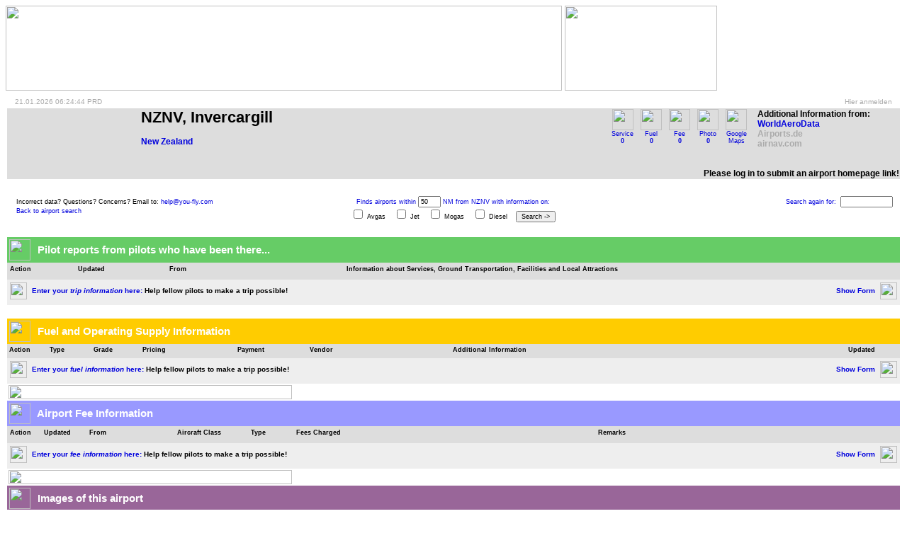

--- FILE ---
content_type: text/html
request_url: https://www.you-fly.com/airport/nznv/Invercargill
body_size: 8477
content:
<!DOCTYPE HTML PUBLIC "-//W3C//DTD HTML 4.01 Transitional//EN">
<html>
  <head>
	<meta http-equiv="content-type" content="text/html;charset=utf-8">
	<TITLE>NZNV - Invercargill | Pilot Airport Information</TITLE>
	<META NAME="generator" CONTENT="HUB Servlet Suite Version 14.29.06 Copyright (c) 2003-2020, Jan Brill. All rights reserved. www.airworkpress.com">
	<meta name="publisher" content="Pilot und Flugzeug, https://www.pilotundflugzeug.de">
	<meta name="author" content="Jan Brill, jan.brill@pilotundflugzeug.de">
	<meta name="date" content="Wed Jan 21 06:24:44 CET 2026">
	<meta name="version" content="1">
	<meta name="keywords" lang="en" content="AIRPORT, INFORMATION, FLYING, PRICES, AVGAS, 100LL, JETFUEL, JET-A1, MOGAS, LANDING FEE, SERVICES, TRAVEL, AIRPORT IMAGES, AIRPORT PHOTO">
	<meta name="description" content="Airport Information Directory - Find everything you want to know about your next flying destination. Pireps, fuelprices, service info, airport images. Prices Avgas, Jetfuel, Jet A1, Mogas">
	<meta name="page-topic" content="Allgemeine Luftfahrt; Travel Information; Airport Information; General Aviation, Fuel, Avgas, Jetfuel, Mogas, flying">
	<meta name="audience" content="Pilots, Piloten">
	<meta name="robots" content="index,follow,noarchive">
	<meta name="revisit-after" content="2 days">
	<META HTTP-EQUIV="CACHE-CONTROL" CONTENT="NO-CACHE">
	<META HTTP-EQUIV="PRAGMA" CONTENT="NO-CACHE">

<link rel="stylesheet" type="text/css" href="https://www.pilotundflugzeug.de/elements/css/styleMaster.css" />
<script type="text/javascript" src="https://www.pilotundflugzeug.de/elements/jquery/jquery-3.7.1.min.js"></script>          
<script type="text/javascript" src="/res/00004059/_jsMaster.js" ></script>
<script language="JavaScript">
	
		
		function isEmpty(elem) {
			var str = elem.value;
			if(str.length == 0){
				return true;
			} else {
				return false;
			}
		}

		function quickSubmitFuelForm( myFormName ) {
			var myForm 		= document.forms[myFormName];
			if ( !validateFuelForm( myFormName ) ) return false;
			document.forms[myFormName].submit()
		}
		
		function validateFuelForm( myFormName ) {
			var myForm 		= document.forms[myFormName];
			var price 		= myForm.elements["fuelprice"].value;
			
			if ( price == "" || price.trim() == "" ) {
				alert("Please enter a fuel price.");
				return false;
			}
			return true;
		}
		
		function presetFuelgrade( myFormName ) {
			var myForm 		= document.forms[myFormName];
			var value		= myForm.elements["htmlselect_fueltype"].value;
			var grade		= "";
			if ( value == "Avgas" ) grade="100LL";
			if ( value == "Jet" ) grade="A1";
			myForm.elements["fuelgrade"].value = grade;
		}


		function toggleDrawer( drawerName ) {
		  // get a reference to the expandable div
		  var expandable = document.getElementById(drawerName);
		  // display it if it isn't visible, or hide it 
		  if (expandable.style.display == 'none') {
			expandable.style.display = 'block';
		  } else {
		    expandable.style.display = 'none';
		  }
		  checkDrawerHeader( drawerName );
		}

		function checkDrawerHeader( drawerName ) {
			var expandable = document.getElementById(drawerName);
			var headerRH = drawerName + "_HeaderRH";
			var iconRH = drawerName + "_IconRH";
			var iconLH = drawerName + "_IconLH";
			if (expandable.style.display == 'none') {
				document.getElementById(headerRH).innerHTML = '<a href=\"javascript:toggleDrawer('+drawerName+')\">Show&nbsp;Form</a>&nbsp;';
				document.getElementById(iconRH).innerHTML = '<img class="hubimg" src=\"https://www.pilotundflugzeug.de/img/hub/icons/arrow_down.gif\" width=24 height=24 border=0>';
				document.getElementById(iconLH).innerHTML = '<img class="hubimg" src=\"https://www.pilotundflugzeug.de/img/hub/icons/arrow_down.gif\" width=24 height=24 border=0>';
			  } else {
				document.getElementById(headerRH).innerHTML = '<a href=\"javascript:toggleDrawer('+drawerName+')\">Hide&nbsp;Form</a>&nbsp;';
				document.getElementById(iconRH).innerHTML = '<img class="hubimg" src=\"https://www.pilotundflugzeug.de/img/hub/icons/arrow_up.gif\" width=24 height=24 border=0>';
				document.getElementById(iconLH).innerHTML = '<img class="hubimg" src=\"https://www.pilotundflugzeug.de/img/hub/icons/arrow_up.gif\" width=24 height=24 border=0>';
			  }
		}

		function checkAllDrawerHeaders() { //alert("blah!");
			checkDrawerHeader('serviceInfoDrawer');
			checkDrawerHeader('fuelInfoDrawer');
			checkDrawerHeader('feeInfoDrawer');
			checkDrawerHeader('imageInfoDrawer');
		}

		function openDrawer( drawerName ) {
			var expandable = document.getElementById(drawerName);
			expandable.style.display = 'block';
		}

		function drawerOnLoad() { 
			if ( getUrlVars()["infoOpen"] == "true" ) openDrawer("serviceInfoDrawer");
			if ( getUrlVars()["fuelOpen"] == "true" ) openDrawer("fuelInfoDrawer");
			if ( getUrlVars()["feeOpen"] == "true" ) openDrawer("feeInfoDrawer");
			if ( getUrlVars()["imageOpen"] == "true" ) openDrawer("imageInfoDrawer");
		}

		// Read a page's GET URL variables and return them as an associative array.
		// http://jquery-howto.blogspot.com/2009/09/get-url-parameters-values-with-jquery.html
		function getUrlVars() { //alert("blubb!");
		    var vars = [], hash;
		    var hashes = window.location.href.slice(window.location.href.indexOf('?') + 1).split('&');
		    for(var i = 0; i < hashes.length; i++)
		    {
		        hash = hashes[i].split('=');
		        vars.push(hash[0]);
		        vars[hash[0]] = hash[1]; //alert("read: " + hash[0] + "="  + hash[1]);
		    }
		    return vars;
		}
			
		
		
	// -->
</script>

</head>


<body bgcolor="#FFFFFF" link="#0000dd" vlink="#0000aa" alink="#ffff44" onLoad="checkAllDrawerHeaders(); drawerOnLoad()"><a name="top"></a></a><table  border=0 width="100%" cellspacing="0" cellpadding="0"><tr>
<td background="https://www.pilotundflugzeug.de/img/apt/theme/aidtheme.jpg" width="100%"><a href="/airport"><img class="hubimg"  border=0 src="https://www.pilotundflugzeug.de/img/hub/space.gif" height="120" width="785"></a>
<a href="https://www.pilotundflugzeug.de" target="new"><img class="hubimg"  border=0 src="https://www.pilotundflugzeug.de/img/hub/space.gif" height="120" width="215"></a><br>
<img class="hubimg"  border=0 src="https://www.pilotundflugzeug.de/img/hub/space.gif" height="5" width="1011"></td>
</tr></table>
<table cols=2 rows=1 cellspacing=0 celladding=0 border=0 width="100%">
	<tr>
		<td width=170 align=left valign=top><font class="actionLinkSmall" color="#aaaaaa">
			&nbsp;&nbsp;&nbsp;&nbsp;21.01.2026 06:24:44&nbsp;PRD<br><img class="hubimg"  border=0 src="https://www.pilotundflugzeug.de/img/hub/space.gif" width="170" height="1" border=0>
		</font></td>
		<td width="100%" align=left valign=top><font class="actionLinkSmall" color="#aaaaaa">
			&nbsp;
		</font></td>
		<td width=320 align=right valign=top><font class="actionLinkSmall" color="#aaaaaa">
			<a href="/servlet/protect/UserLogin.class?showLogin&requestedAction={http://www.you-fly.com/airport/nznv/Invercargill}&session=oc9ocva1gmf5uw3c51irkcdqpq1ykyjazqih6ite01ww0x69"><font color="#aaaaaa">Hier anmelden</font></a>&nbsp;&nbsp;&nbsp;&nbsp;<br><img class="hubimg"  border=0 src="https://www.pilotundflugzeug.de/img/hub/space.gif" width="320" height="1" border=0>
		</font></td>
	</tr>
	</table>

	
	
	

		
		
<table  border=0 cellspacing="0" cellpadding="2" width="100%">

	
		<tr><td valign="top" align="top">
				<form name="hpForm" method="post" action="/servlet/aid/AirportInformation.class?view&uid=aid,apt,n,z,nznv&session=oc9ocva1gmf5uw3c51irkcdqpq1ykyjazqih6ite01ww0x69" enctype="utf-8">
				<table border=0 cellspacing=0 cellpadding=0 cols=2 width="100%" bgcolor="#dddddd"><tr>
					<td width="50%" align="right" valign="top">
							<table border=0 cellspacing=0 cellpadding=0 cols=2 width="100%""><tr>
								<td align="right" valign="top" width="150">
									
								</td>
								<td valign="top" align="center"><img class="hubimg"  border=0 src="https://www.pilotundflugzeug.de/img/hub/space.gif"" border="0" height="15" width="5"></td> 
								<td valign=top align=left width="70%" bgcolor="#dddddd">
									<font class="aptTitle"><a name="msgHook-aid,apt,n,z,nznv"></a><a name="end"></a>NZNV, Invercargill</font><br>
									<font class="messageTagline"><br>
									<a href="/airport/country/New_Zealand">New Zealand</a></font>
								</td>
							</tr></table>
					</td><td width="50%" align="right" valign="top">
						<table border=0 cellspacing=0 cellpadding=1 rows=2 cols=1 width="100%" valign="top" height="100"><tr>
							<td width="100%" align="right" valign="top">
								<table border=0 cellspacing=0 cellpadding=0 width="100%"><tr>
									<td valign=top align=left width="100%" bgcolor="#dddddd">&nbsp;</font>
									<td valign="top" align="center" bgcolor="#dddddd" width="32"><font class="footer"><a href="#service" title="Jump to service information"><img class="hubimg"  border=0 src="https://www.pilotundflugzeug.de/img/apt/icons/main/parkG.gif"" border="0" height="30" width="30"></a>
									<br><a href="#service" title="Jump to service information">Service<br><b>0</b></a></font>
									</td> 
									<td valign="top" align="center" bgcolor="#dddddd"><img class="hubimg"  border=0 src="https://www.pilotundflugzeug.de/img/hub/space.gif"" border="0" height="15" width="10"></td> 
									
									<td valign="top" align="center" bgcolor="#dddddd" width="40"><font class="footer"><a href="#fuel" title="Jump to fuel information"><img class="hubimg"  border=0 src="https://www.pilotundflugzeug.de/img/apt/icons/main/fuelG.gif"" border="0" height="30" width="30"></a>
									<br><a href="#fuel" title="Jump to fuel information">Fuel<b><br>0</b></a></font>
									</td> 
									<td valign="top" align="center" bgcolor="#dddddd"><img class="hubimg"  border=0 src="https://www.pilotundflugzeug.de/img/hub/space.gif"" border="0" height="15" width="10"></td> 
									
									<td valign="top" align="center" bgcolor="#dddddd" width="40"><font class="footer"><a href="#fee" title="Jump to fee information"><img class="hubimg"  border=0 src="https://www.pilotundflugzeug.de/img/apt/icons/main/ac_parkingG.gif"" border="0" height="30" width="30"></a>
									<br><a href="#fee" title="Jump to fee information">Fee<br><b>0</b></a></font>
									</td> 
									<td valign="top" align="center" bgcolor="#dddddd"><img class="hubimg"  border=0 src="https://www.pilotundflugzeug.de/img/hub/space.gif"" border="0" height="15" width="10"></td> 
									
									<td valign="top" align="center" bgcolor="#dddddd" width="40"><font class="footer"><a href="#images" title="Jump to images of this airport"><img class="hubimg"  border=0 src="https://www.pilotundflugzeug.de/img/apt/icons/main/cameraG.gif"" border="0" height="30" width="30"></a>
									<br><a href="#images" title="Jump to images of this airport">Photo<br><b>0</b></a></font>
									</td> 
									
									
									<td valign="top" align="center" bgcolor="#dddddd"><img class="hubimg"  border=0 src="https://www.pilotundflugzeug.de/img/hub/space.gif"" border="0" height="15" width="10"></td> 
									<td valign="top" align="center" bgcolor="#dddddd" width="40"><font class="footer">
									<a href="https://maps.google.com/?hl=en&ll=-46.412408,168.312992&z=14" target="new"><img class="hubimg"  border=0 src="https://www.pilotundflugzeug.de/img/apt/icons/main/mapquestG.gif" border="0" height="30" width="30"><br>Google Maps</a></font>
									</td> 
									 
									 
									<td valign="top" align="center" bgcolor="#dddddd"><img class="hubimg"  border=0 src="https://www.pilotundflugzeug.de/img/hub/space.gif"" border="0" height="40" width="15"></td> 
									
									<td valign=top align=left width="170" bgcolor="#dddddd">
										<table  border=0 cellspacing=0 cellpadding=0 cols=1 width="100%">
											<tr><td valign="top" align="left" bgcolor="#dddddd"><font class="messageTagline">Additional Information from:</font></td></tr>
											<tr><td valign="top" align="left" bgcolor="#dddddd"><font class="messageTagline"><a href="http://www.worldaerodata.com/wad.cgi?id=NZ73742" target="new" title="Show information about this airport from worldaerodata.com">WorldAeroData</a></font></td></tr>
											<tr><td valign="top" align="left" bgcolor="#dddddd"><font class="messageTagline"><font color="#aaaaaa">Airports.de</font></font></td></tr>
											<tr><td valign="top" align="left" bgcolor="#dddddd"><font class="messageTagline"><font color="#aaaaaa">airnav.com</font></font></td></tr>
											<!--<tr><td valign="top" align="left" bgcolor="#dddddd"><font class="messageTagline"><font color="#aaaaaa">eddh.de Photo</font></font></td></tr>//-->
											<!--<tr><td valign="top" align="left" bgcolor="#dddddd"><font class="messageTagline"><font color="#aaaaaa">eddh.de PIREP</font></font></td></tr>//-->
											<tr><td valign="top" align="left" bgcolor="#dddddd"><img class="hubimg"  border=0 src="https://www.pilotundflugzeug.de/img/hub/space.gif" border="0" height="2" width="200"></td></tr>
										</table>
									</td>
								</tr></table>
							</td>
						</tr></tr>
						<tr>
							<td width="100%" align="right" valign="bottom"><font class="messageText">
									<b>Please log in to submit an airport homepage link!</b>
							</font></td>
						</tr></table>
					</td>
				</form>
				</tr></table>
		</td></tr>
	
		<tr><td align="left" valign="center" width="100%">
			<table border=0 cellpadding=2 cellspacing=2 width="100%" align=center valign=top><tr>
				
				<td align="left" valign="top" width="33%"><font class="footer">
					<img class="hubimg" border=0 src="https://www.pilotundflugzeug.de/img/hub/space.gif" height="11" width="6"> Incorrect data? Questions? Concerns? Email to: <a href="mailto:help@you-fly.com?subject=AID-NZNV">help@you-fly.com</a><br>
					<a href="/servlet/aid/AirportInformation.class?search&session=oc9ocva1gmf5uw3c51irkcdqpq1ykyjazqih6ite01ww0x69"><img class="hubimg"  border=0 src="https://www.pilotundflugzeug.de/img/hub/previousPage.gif" width=6 height=11 border="0"></a>&nbsp;<a href="/servlet/aid/AirportInformation.class?search&session=oc9ocva1gmf5uw3c51irkcdqpq1ykyjazqih6ite01ww0x69">Back to airport search</a>
				</font></td>

				<td align="center" valign="top" width="33%"><font class="footer">
					<form name="geoSearch" method="post" action="/servlet/aid/AirportInformation.class?geosearch&session=oc9ocva1gmf5uw3c51irkcdqpq1ykyjazqih6ite01ww0x69&foo=1041504840#list" enctype="utf-8">
							<a href="javascript:document.forms['geoSearch'].submit()">Finds airports within</a> <input name="geoSearchDist" maxlength="3" size="3" value="50" STYLE="font-family : sans-serif; font-size : 7pt"> <a href="javascript:document.forms['geoSearch'].submit()">NM from NZNV with information on:</a>
							<input type="hidden" name="geoSearchUid"  value="aid,apt,n,z,nznv"><br>
							<input name="fpiFilter_Avgas" type="checkbox" value="checked" >&nbsp;Avgas&nbsp;&nbsp;&nbsp;
							<input name="fpiFilter_Jet" type="checkbox" value="checked" >&nbsp;Jet&nbsp;&nbsp;&nbsp;
							<input name="fpiFilter_Mogas" type="checkbox" value="checked" >&nbsp;Mogas&nbsp;&nbsp;&nbsp;
							<input name="fpiFilter_Diesel" type="checkbox" value="checked" >&nbsp;Diesel&nbsp;&nbsp;&nbsp;
							<input name="submitGeoSearch" type="submit" value="Search -&gt;" STYLE="font-family : sans-serif; font-size : 7pt">
					</form>
				</font></td>
				
				<td align="right" valign="top" width="33%"><font class="footer">
					<form name="airportTextsearch" method="post" action="/servlet/aid/AirportInformation.class?search&session=oc9ocva1gmf5uw3c51irkcdqpq1ykyjazqih6ite01ww0x69&foo=-379773537#list" enctype="utf-8">
						<a href="javascript:document.forms['airportTextsearch'].submit()">Search again for:</a>&nbsp;
						<input name="searchQuery" type="text" size="10" maxlength="20" value="" STYLE="font-family : sans-serif; font-size : 7pt">&nbsp;&nbsp;
					</form>
					<img class="hubimg" border=0 src="https://www.pilotundflugzeug.de/img/hub/space.gif" height="2" width="200">
				</font></td>
				
			</tr></table>
		</td></tr>
</table>		
		
<table  border=0 cellspacing="0" cellpadding="2" width="100%">
	<tr><td valign=top align=left width="99%"><font class="footer">
	
		<table  border=0 cellspacing="0" cellpadding="2" width="100%">
			<tr><td><a name="service"></a></td></tr>	
				
				
				
				<tr><td bgcolor="#66cc66">
					<table  border=0 width="100%" border=0 cellpadding=1 cellspacing=0><tr>
						<td valign=top align=left><font class="footer"><img class="hubimg"  border=0 src="https://www.pilotundflugzeug.de/img/apt/icons/main/park.gif"" border="0" height="30" width="30"></font></td>
						<td valign=center align=left width="99%"><font class="aptInfoHeader" color="#ffffff">&nbsp; Pilot reports from pilots who have been there...</font></td>
					</tr></table>	
				</td></tr>
				<tr><td bgcolor="#dddddd">
					<table  border=0 width="100%" bgcolor="#dddddd" border=0 cellpadding=2 cellspacing=0>
						<tr>
							<td valign=top align=left><font class="footer"><b>Action</b></font></td>
							<td valign=top align=left><font class="footer"><b>Updated</b></font></td>
							<td valign=top align=left><font class="footer"><b>From</b></font></td>
							<td valign=top align=left><font class="footer" width="99%"><b>Information about Services, Ground Transportation, Facilities and Local Attractions</b></font></td>
						</tr><tr>
							<td valign=top align=left><font class="footer"><img class="hubimg"  border=0 src="https://www.pilotundflugzeug.de/img/hub/space.gif" width="44" height="2" border="0"></font></td>
							<td valign=top align=left><font class="footer"><img class="hubimg"  border=0 src="https://www.pilotundflugzeug.de/img/hub/space.gif" width="60" height="2" border="0"></font></td>
							<td valign=top align=left><font class="footer"><img class="hubimg"  border=0 src="https://www.pilotundflugzeug.de/img/hub/space.gif" width="120" height="2" border="0"></font></td>
							<td valign=top align=left><font class="footer"><img class="hubimg"  border=0 src="https://www.pilotundflugzeug.de/img/hub/space.gif" width="300" height="2" border="0"></font></td>
						</tr>
						
					</table>
				</td></tr>
				<tr><td bgcolor="#eeeeee"><font class="messageText">
					<table border=0 width="100%" bgcolor="#eeeeee" border=0 cellpadding=2 cellspacing=0>
						<tr>
						<td align="left" valign="center"><font class="aptInfoBold"><font color="#000000"><div id="serviceInfoDrawer_IconLH">
							<img class="hubimg" src="https://www.pilotundflugzeug.de/img/hub/space.gif" width="24" height="24" border="0">
						</div></font></font></td>
						<td align="left" valign="center" width="99%"><font class="aptInfoBold"><font color="#000000">
							 &nbsp;<a href="javascript:toggleDrawer('serviceInfoDrawer')" id="expander">Enter your <i>trip information</i> here:</a>&nbsp;Help fellow pilots to make a trip possible!&nbsp;&nbsp;&nbsp;
						</font></font></td>
						<td align="right" valign="center"><font class="aptInfoBold"><font color="#000000"><div id="serviceInfoDrawer_HeaderRH">
							-
						</div></font></font></td>
						<td align="right" valign="center"><font class="aptInfoBold"><font color="#000000"><div id="serviceInfoDrawer_IconRH">
							<img class="hubimg" src="https://www.pilotundflugzeug.de/img/hub/space.gif" width="24" height="24" border="0">
						</div></font></font></td>
						</tr>
					</table>
				</font></td></tr>
				<tr><td bgcolor="#eeeeee">
					<div id="serviceInfoDrawer" style="display:none;">
						<form name="serviceInfo" method="post" action="/servlet/aid/AirportInformation.class?view&uid=aid,apt,n,z,nznv&session=oc9ocva1gmf5uw3c51irkcdqpq1ykyjazqih6ite01ww0x69&foo=1256000983#service" enctype="utf-8">
	<table  border=0 width="100%" valign="top" bgcolor="#eeeeee" border=0 cellpadding=1 cellspacing=0>
	<tr><td valign="top" align="left">
		<table  border=0 width="99%" align="left" valign="top">
			<tr><td valign="top" align="left">
					<input type="hidden" name="infoType"  value="si">
					<input type="hidden" name="processorClassname"  value="">
					<input type="hidden" name="updateMessageUid"  value="">
					<input name="submitInfoAction" type="hidden" value="fullUpdate">
					<table  border=0 cols=1 cellpadding="0" cellspacing="0" align="left" width="99%">
					<tr>
						<td valign="top" align="right"><font class="aptInfoSmall">Text:<br><a href="/servlet/use/Home.class?help=aid.serviceInfo">Help: What Informaiton should I enter here?</a>
							
						</font></td>
						<td valign="top" align="left"><font class="aptInfoSmall">
							<textarea name="messageText" cols="75" rows="5" id="messageText"></textarea>
						</font></td>
					</tr>
					<tr>
						<td valign="center" align="right"><font class="aptInfoSmall">Grade this place:</font></td> 
						<td valign="center" align="left" width="99%"><font class="aptInfoSmall">
							<select name="htmlselect_aptGrade">
								<option value="none" >----</option>
								<option value="aptg1" >Excellent airport for General Aviation!</option>
								<option value="aptg2" >Fair enough - it's a flat place to crash</option>
								<option value="aptg3" >Your average airport for the area</option>
								<option value="aptg4" >It's a ripoff but I have seen worse</option>
								<option value="aptg5" >I wouldn't land there if my engine stopped!</option>
							</select>
							&nbsp;&nbsp; <input name="feature_suggest" type="checkbox" value="checked" >Nominate as a featured destination
							<input name="exclusive_checkbox1" type="hidden" value="feature_suggest">
							
						</font></td> 
					</tr>
					<tr>
						<td valign="center" align="right"><font class="aptInfoSmall">Category:</font></td> 
						<td valign="center" align="left" width="99%"><font class="aptInfoSmall">
							&nbsp;<input name="aptcat_fuelstop" type="checkbox" value="checked" >Good/quick fuel stop&nbsp;&nbsp;
							<input name="aptcat_cityAccess" type="checkbox" value="checked" >City access point&nbsp;&nbsp;
							<input name="aptcat_heritage" type="checkbox" value="checked" >Aviation heritage shrine&nbsp;&nbsp;
							<input name="aptcat_romantic" type="checkbox" value="checked" >Romantic getaway&nbsp;&nbsp;
							<input name="aptcat_nature" type="checkbox" value="checked" >Beach/Nature/Camping&nbsp;&nbsp;
							<input name="exclusive_checkbox2" type="hidden" value="aptcat">
						</font></td> 
					</tr>
					<tr>
						<td valign="center" align="right"><font class="aptInfoSmall"><img class="hubimg"  border=0 src="https://www.pilotundflugzeug.de/img/hub/space.gif" width="100" height="2" border="0"></font></td> 
						<td valign="center" align="left" width="99%"><font class="aptInfoSmall"><table  border=0 rows=1 valign="top" width="99%">
		<tr>
			<td valign=center align=left><font class="aptInfoSmall"><font color="#aaaaaa"><input name="username" maxlength="32" size="10" value=""><br>&nbsp;Username</font></font></td>
			<td valign=center align=left><font class="aptInfoSmall"><font color="#aaaaaa"><input name="password" maxlength="128" size="10" value="" type="password"><br>&nbsp;Password</font></font></td>
			<td valign=center align=left><font class="aptInfoSmall"><font color="#aaaaaa"><input name="fullName" maxlength="80" size="30" value=""><br>&nbsp;Your Name (mandatory)</font></font></td>
			<td valign=center align=left><font class="aptInfoSmall"><font color="#aaaaaa"><input name="elpoa" maxlength="80" size="20" value=""><br>&nbsp;Email  (mandatory)</font></font></td>
			<td valign=center align=left><font class="aptInfoSmall"><font color="#aaaaaa">
<table cols=4 rows=1 boder=0 cellspacing=0 cellpadding=0>
<tr>
	<td valign=center align=left><font class="aptInfoSmall">
		<img class="hubimg" src="https://www.pilotundflugzeug.de/img/hub/sec/1768973012723_493652.jpg" border="0" height="40" width="198">
	</td>
	<td valign=center align=left><font class="aptInfoSmall"><img class="hubimg"  border=0 src="https://www.pilotundflugzeug.de/img/hub/space.gif" width="10" height="3" border=0></td>
	<td valign=center align=right><font class="aptInfoSmall">Security Code:<br>(geben Sie den Code aus dem Bild ein)<br><img class="hubimg"  border=0 src="https://www.pilotundflugzeug.de/img/hub/space.gif" width="190" height="1" border=0></td>
	<td valign=center align=left><font class="aptInfoSmall">
		<input type="text" name="secimgCode" maxlength="6" size="7" value=""><input type="hidden" name="secimgId"  value="1768973012723_493652">
	</td>
</tr>
</table>
</font></font></td>
			<td valign=center align=left><font class="aptInfoSmall"><font color="#aaaaaa"><input type="submit" name="submit" value="Submit"><br>&nbsp;</font></font></td>
			<td valign=center align=left width="99%"><font class="aptInfoSmall"></font></td>
		</tr>
	</table>
	<table  border=0 rows=1 valign="top" width="99%">
		<tr>
			<td valign=center align=left><font class="aptInfoSmall"><font color="#444444">
				<b>Create an account right here by entering a username and password and the anoying security-code will go away. Forever!</b><br>
				Your user data will be submitted ssl-encrypted. 
				<br>
				Why do I need to register?
				You have to register and get a password so you can change or withdraw your information at a later time. You can register
				right here together with the information you enter. Simply choose a password, a username and enter your name and email - done. Or you can register using the 
				<a href="/servlet/protect/UserEdit.class?showNew&requestedAction={/airport/nznv/Invercargill}&session=oc9ocva1gmf5uw3c51irkcdqpq1ykyjazqih6ite01ww0x69">registration form</a> and provide additional information about yourself and the airplane you fly.<font color="red"><br><b>In case you already 
				have a user account with the Pilot und Flugzeug Internet Forum, you can use it here - just enter your username and password.</b>
				</font>
			</td>
		</tr>
	</table></font></td> 
					</tr>
					</table>
			</td></tr>
		</table>
	</td></tr>
	</table>
	</form>
					</div>
				</td></tr>
				
				
				
				<tr><td bgcolor="#ffffff">
						<a name="fuel"><img class="hubimg" border=0 src="https://www.pilotundflugzeug.de/img/hub/space.gif" width="400" height="15" border="0"><br></a>
				</td></tr>
				
				
				
				
				<tr><td bgcolor="#ffcc00">
					<table  border=0 width="100%" border=0 cellpadding=1 cellspacing=0><tr>
						<td valign=top align=left width="35"><font class="footer"><img class="hubimg"  border=0 src="https://www.pilotundflugzeug.de/img/apt/icons/main/fuel.gif" border="0" height="30" width="30"></font></td>
						<td valign=center align=left width="99%"><font class="aptInfoHeader" color="#ffffff">&nbsp; Fuel and Operating Supply Information</font></td>
					</tr></table>	
				</td></tr>
				<tr><td bgcolor="#dddddd">
					<table  border=0 width="100%" bgcolor="#dddddd" cellpadding=1 cellspacing=0>
						<tr>
							<td valign=top align=left><font class="footer"><b>Action</b></font></td>
							<td valign=top align=left><font class="footer"><b>Type</b></font></td>
							<td valign=top align=left><font class="footer"><b>Grade</b></font></td>
							<td valign=top align=left><font class="footer">&nbsp;</font></td>
							<td valign=top align=left><font class="footer"><b>Pricing</b></font></td>
							<td valign=top align=left><font class="footer"><b>&nbsp;</b></font></td>
							<td valign=top align=left><font class="footer"><b>Payment</b></font></td>
							<td valign=top align=left><font class="footer"><b>Vendor</b></font></td>
							<td valign=top align=left width="99%"><font class="footer"><b>Additional Information</b></font></td>
							<td valign=top align=left><font class="footer"><b>Updated</b></font></td>
						</tr><tr>
							<td valign=top align=left><font class="footer"><img class="hubimg"  border=0 src="https://www.pilotundflugzeug.de/img/hub/space.gif" width="55" height="2" border="0"></font></td>
							<td valign=top align=left><font class="footer"><img class="hubimg"  border=0 src="https://www.pilotundflugzeug.de/img/hub/space.gif" width="60" height="2" border="0"></font></td>
							<td valign=top align=left><font class="footer"><img class="hubimg"  border=0 src="https://www.pilotundflugzeug.de/img/hub/space.gif" width="40" height="2" border="0"></font></td>
							<td valign=top align=left><font class="footer"><img class="hubimg"  border=0 src="https://www.pilotundflugzeug.de/img/hub/space.gif" width="25" height="2" border="0"></font></td>
							<td valign=top align=left><font class="footer"><img class="hubimg"  border=0 src="https://www.pilotundflugzeug.de/img/hub/space.gif" width="120" height="2" border="0"></font></td>
							<td valign=top align=left><font class="footer"><img class="hubimg"  border=0 src="https://www.pilotundflugzeug.de/img/hub/space.gif" width="10" height="2" border="0"></font></td>
							<td valign=top align=left><font class="footer"><img class="hubimg"  border=0 src="https://www.pilotundflugzeug.de/img/hub/space.gif" width="100" height="2" border="0"></font></td>
							<td valign=top align=left><font class="footer"><img class="hubimg"  border=0 src="https://www.pilotundflugzeug.de/img/hub/space.gif" width="200" height="2" border="0"></font></td>
							<td valign=top align=left><font class="footer"><img class="hubimg"  border=0 src="https://www.pilotundflugzeug.de/img/hub/space.gif" width="200" height="2" border="0"></font></td>
							<td valign=top align=left><font class="footer"><img class="hubimg"  border=0 src="https://www.pilotundflugzeug.de/img/hub/space.gif" width="70" height="2" border="0"></font></td>
						</tr>
						
					</table>
				</td></tr>
				<tr><td bgcolor="#eeeeee"><font class="messageText">
					<table border=0 width="100%" bgcolor="#eeeeee" border=0 cellpadding=2 cellspacing=0>
						<tr>
						<td align="left" valign="center"><font class="aptInfoBold"><font color="#000000"><div id="fuelInfoDrawer_IconLH">
							<img class="hubimg" src="https://www.pilotundflugzeug.de/img/hub/space.gif" width="24" height="24" border="0">
						</div></font></font></td>
						<td align="left" valign="center" width="99%"><font class="aptInfoBold"><font color="#000000">
							 &nbsp;<a href="javascript:toggleDrawer('fuelInfoDrawer')" id="expander">Enter your <i>fuel information</i> here:</a>&nbsp;Help fellow pilots to make a trip possible!&nbsp;&nbsp;&nbsp;
						</font></font></td>
						<td align="right" valign="center"><font class="aptInfoBold"><font color="#000000"><div id="fuelInfoDrawer_HeaderRH">
							-
						</div></font></font></td>
						<td align="right" valign="center"><font class="aptInfoBold"><font color="#000000"><div id="fuelInfoDrawer_IconRH">
							<img class="hubimg" src="https://www.pilotundflugzeug.de/img/hub/space.gif" width="24" height="24" border="0">
						</div></font></font></td>
						</tr>
					</table>
				</font></td></tr>
				<tr><td bgcolor="#eeeeee">
					<div id="fuelInfoDrawer" style="display:none;">
						<form name="fuelInfo" method="post" action="/servlet/aid/AirportInformation.class?view&uid=aid,apt,n,z,nznv&session=oc9ocva1gmf5uw3c51irkcdqpq1ykyjazqih6ite01ww0x69&foo=-1161466879#fuel" enctype="utf-8" onsubmit="return validateFuelForm('fuelInfo')">
		<table  border=0 width="100%" valign="top" bgcolor="#eeeeee">
			<tr><td valign="top" align="left">
					<input type="hidden" name="infoType"  value="fl">
					<input type="hidden" name="processorClassname"  value="">
					<input type="hidden" name="updateMessageUid"  value="">
					<input name="submitInfoAction" type="hidden" value="fullUpdate">
					<table  border=0 cols=1 cellpadding="0" cellspacing="0" align="left" width="99%">
					<tr>
						<td valign="center" align="right"><font class="aptInfoSmall">Fuel Type:</td> 
						<td valign="center" align="left" width="99%"><font class="aptInfoSmall">
							<select name="htmlselect_fueltype" onchange="presetFuelgrade('fuelInfo')">
								<option value="none" >----</option>
								<option value="Avgas" >Avgas</option>
								<option value="AvgasTF" >Avgas Taxfree</option>
								<option value="Jet" >Jet</option>
								<option value="JetTF" >Jet Taxfree</option>
								<option value="Mogas" >Mogas</option>
								<option value="Diesel" >Diesel</option>
								<option value="Other" >Other</option>
							</select>
							&nbsp;&nbsp;Grade:<input name="fuelgrade" maxlength="30" size="10" value="">
							&nbsp;&nbsp;Vendor: <input name="fuelvendor" maxlength="80" size="45" value="">
						</td> 
					</tr><tr>
						<td valign="center" align="right"><font class="aptInfoSmall">Price:</td> 
						<td valign="center" align="left" width="99%"><font class="aptInfoSmall"><input name="fuelprice" maxlength="10" size="10" value="">
							&nbsp;&nbsp;
							<select name="htmlselect_fuelcurrency">
								<option value="EUR" >Euro</option>
								<option value="USD" >US Dollar</option>
								<option value="GBP" >British Pound</option>
								<option value="CAD" >Canadian Dollars</option>
								<option value="HRK" >Croatia Kuna</option>
								<option value="CZK" >Czech Koruny</option>
								<option value="DKK" >Danish Kroner</option>
								<option value="ISK" >Iceland Kronur</option>
								<option value="ILS" >Israel Shekles</option>
								<option value="JOD" >Jordanian Dinars</option>
								<option value="NOK" >Norwegian Kroner</option>
								<option value="PLN" >Polish Zlotych</option>
								<option value="RUB" >Russian Rubles</option>
								<option value="SEK" >Swedish Kroner</option>
								<option value="CHF" >Swiss Francs</option>
								<option value="TRY" >Turkey New Lira</option>
								<option value="local" >Local Currency</option>
							</select>
							&nbsp;&nbsp; <input name="fuelpmt_cash" type="checkbox" value="checked" >Cash
							&nbsp;&nbsp; <input name="fuelpmt_ec" type="checkbox" value="checked" >EC
							&nbsp;&nbsp; <input name="fuelpmt_cc" type="checkbox" value="checked" >Creditcard
							&nbsp;&nbsp; <input name="fuelpmt_bpfc" type="checkbox" value="checked" >BP Flightcard
							&nbsp;&nbsp; <input name="fuelpmt_bpsc" type="checkbox" value="checked" >BP Sterling
							<input name="exclusive_checkbox" type="hidden" value="fuelpmt">
						</td> 
					</tr><tr>
						<td valign="center" align="right"><font class="aptInfoSmall">Text:</td> 
						<td valign="center" align="left" width="99%"><font class="aptInfoSmall"><input name="fueltext" maxlength="160" size="88" value=""></font></td></tr><tr>
						<td valign="top" align="right"><font class="aptInfoSmall">&nbsp;</td> 
						<td valign="top" align="left" width="99%"><font class="aptInfoSmall"><font color="#aaaaaa">&nbsp;e.g. Other carnets, conditions for taxfree purchase, taxfree fuelprice, etc.</font></font></td> 
					</tr><tr>
						<td valign="center" align="right"><font class="aptInfoSmall"><img class="hubimg"  border=0 src="https://www.pilotundflugzeug.de/img/hub/space.gif" width="100" height="2" border="0"></td> 
						<td valign="center" align="left" width="99%"><font class="aptInfoSmall"><table  border=0 rows=1 valign="top" width="99%">
		<tr>
			<td valign=center align=left><font class="aptInfoSmall"><font color="#aaaaaa"><input name="username" maxlength="32" size="10" value=""><br>&nbsp;Username</font></font></td>
			<td valign=center align=left><font class="aptInfoSmall"><font color="#aaaaaa"><input name="password" maxlength="128" size="10" value="" type="password"><br>&nbsp;Password</font></font></td>
			<td valign=center align=left><font class="aptInfoSmall"><font color="#aaaaaa"><input name="fullName" maxlength="80" size="30" value=""><br>&nbsp;Your Name (mandatory)</font></font></td>
			<td valign=center align=left><font class="aptInfoSmall"><font color="#aaaaaa"><input name="elpoa" maxlength="80" size="20" value=""><br>&nbsp;Email  (mandatory)</font></font></td>
			<td valign=center align=left><font class="aptInfoSmall"><font color="#aaaaaa">
<table cols=4 rows=1 boder=0 cellspacing=0 cellpadding=0>
<tr>
	<td valign=center align=left><font class="aptInfoSmall">
		<img class="hubimg" src="https://www.pilotundflugzeug.de/img/hub/sec/1768973012723_493652.jpg" border="0" height="40" width="198">
	</td>
	<td valign=center align=left><font class="aptInfoSmall"><img class="hubimg"  border=0 src="https://www.pilotundflugzeug.de/img/hub/space.gif" width="10" height="3" border=0></td>
	<td valign=center align=right><font class="aptInfoSmall">Security Code:<br>(geben Sie den Code aus dem Bild ein)<br><img class="hubimg"  border=0 src="https://www.pilotundflugzeug.de/img/hub/space.gif" width="190" height="1" border=0></td>
	<td valign=center align=left><font class="aptInfoSmall">
		<input type="text" name="secimgCode" maxlength="6" size="7" value=""><input type="hidden" name="secimgId"  value="1768973012723_493652">
	</td>
</tr>
</table>
</font></font></td>
			<td valign=center align=left><font class="aptInfoSmall"><font color="#aaaaaa"><input type="submit" name="submit" value="Submit"><br>&nbsp;</font></font></td>
			<td valign=center align=left width="99%"><font class="aptInfoSmall"></font></td>
		</tr>
	</table>
	<table  border=0 rows=1 valign="top" width="99%">
		<tr>
			<td valign=center align=left><font class="aptInfoSmall"><font color="#444444">
				<b>Create an account right here by entering a username and password and the anoying security-code will go away. Forever!</b><br>
				Your user data will be submitted ssl-encrypted. 
				<br>
				Why do I need to register?
				You have to register and get a password so you can change or withdraw your information at a later time. You can register
				right here together with the information you enter. Simply choose a password, a username and enter your name and email - done. Or you can register using the 
				<a href="">registration form</a> and provide additional information about yourself and the airplane you fly.<font color="red"><br><b>In case you already 
				have a user account with the Pilot und Flugzeug Internet Forum, you can use it here - just enter your username and password.</b>
				</font>
			</td>
		</tr>
	</table></font></td> 
					</tr>
					</table>
			</td></tr>
		</table>
	</form>
					</div>
				</td></tr>	
				
				
				<tr><td bgcolor="#ffffff">
						<a name="fee"><img class="hubimg"  border=0 src="https://www.pilotundflugzeug.de/img/hub/space.gif" width="400" height="20" border="0"><br></a>
				</td></tr>
				
				
				
	
				<tr><td bgcolor="#9999ff">
					<table  border=0 width="100%" border=0 cellpadding=1 cellspacing=0><tr>
						<td valign=top align=left><font class="footer"><img class="hubimg"  border=0 src="https://www.pilotundflugzeug.de/img/apt/icons/main/ac_parking.gif"" border="0" height="30" width="30"></font></td>
						<td valign=center align=left width="99%"><font class="aptInfoHeader" color="#ffffff">&nbsp; Airport Fee Information</font></td>
					</tr></table>	
				</td></tr>
				<tr><td bgcolor="#dddddd">
					<table  border=0 width="100%" bgcolor="#dddddd" border=0 cellpadding=2 cellspacing=0>
						<tr>
							<td valign=top align=left><font class="footer"><b>Action</b></font></td>
							<td valign=top align=left><font class="footer"><b>Updated</b></font></td>
							<td valign=top align=left><font class="footer"><b>From</b></font></td>
							<td valign=top align=left><font class="footer"><b>Aircraft Class</b></font></td>
							<td valign=top align=left><font class="footer"><b>Type</b></font></td>
							<td valign=top align=left width="50%"><font class="footer"><b>Fees Charged</b></font></td>
							<td valign=top align=left width="50%"><font class="footer"><b>Remarks</b></font></td>
						</tr><tr>
							<td valign=top align=left><font class="footer"><img class="hubimg"  border=0 src="https://www.pilotundflugzeug.de/img/hub/space.gif" width="44" height="2" border="0"></font></td>
							<td valign=top align=left><font class="footer"><img class="hubimg"  border=0 src="https://www.pilotundflugzeug.de/img/hub/space.gif" width="60" height="2" border="0"></font></td>
							<td valign=top align=left><font class="footer"><img class="hubimg"  border=0 src="https://www.pilotundflugzeug.de/img/hub/space.gif" width="120" height="2" border="0"></font></td>
							<td valign=top align=left><font class="footer"><img class="hubimg"  border=0 src="https://www.pilotundflugzeug.de/img/hub/space.gif" width="100" height="2" border="0"></font></td>
							<td valign=top align=left><font class="footer"><img class="hubimg"  border=0 src="https://www.pilotundflugzeug.de/img/hub/space.gif" width="60" height="2" border="0"></font></td>
							<td valign=top align=left><font class="footer"><img class="hubimg"  border=0 src="https://www.pilotundflugzeug.de/img/hub/space.gif" width="200" height="2" border="0"></font></td>
							<td valign=top align=left><font class="footer"><img class="hubimg"  border=0 src="https://www.pilotundflugzeug.de/img/hub/space.gif" width="200" height="2" border="0"></font></td>
						</tr>
						
					</table>
				</td></tr>
				<tr><td bgcolor="#eeeeee"><font class="messageText">
					<table border=0 width="100%" bgcolor="#eeeeee" border=0 cellpadding=2 cellspacing=0>
						<tr>
						<td align="left" valign="center"><font class="aptInfoBold"><font color="#000000"><div id="feeInfoDrawer_IconLH">
							<img class="hubimg" src="https://www.pilotundflugzeug.de/img/hub/space.gif" width="24" height="24" border="0">
						</div></font></font></td>
						<td align="left" valign="center" width="99%"><font class="aptInfoBold"><font color="#000000">
							 &nbsp;<a href="javascript:toggleDrawer('feeInfoDrawer')" id="expander">Enter your <i>fee information</i> here:</a>&nbsp;Help fellow pilots to make a trip possible!&nbsp;&nbsp;&nbsp;
						</font></font></td>
						<td align="right" valign="center"><font class="aptInfoBold"><font color="#000000"><div id="feeInfoDrawer_HeaderRH">
							-
						</div></font></font></td>
						<td align="right" valign="center"><font class="aptInfoBold"><font color="#000000"><div id="feeInfoDrawer_IconRH">
							<img class="hubimg" src="https://www.pilotundflugzeug.de/img/hub/space.gif" width="24" height="24" border="0">
						</div></font></font></td>
						</tr>
					</table>
				</font></td></tr>
				<tr><td bgcolor="#eeeeee">
					<div id="feeInfoDrawer" style="display:none;">
						<form name="feeInfo" method="post" action="/servlet/aid/AirportInformation.class?view&uid=aid,apt,n,z,nznv&session=oc9ocva1gmf5uw3c51irkcdqpq1ykyjazqih6ite01ww0x69&foo=-412337271#fee" enctype="utf-8">
	<table  border=0 width="100%" valign="top" bgcolor="#eeeeee" border=0 cellpadding=1 cellspacing=0>
	<tr><td valign="top" align="left">
		<table  border=0 width="99%" align="left" valign="top">
			<tr><td valign="top" align="left">
					<input type="hidden" name="infoType"  value="fe">
					<input type="hidden" name="processorClassname"  value="">
					<input type="hidden" name="updateMessageUid"  value="">
					<input name="submitInfoAction" type="hidden" value="fullUpdate">
					<table  border=0 cols=1 cellpadding="0" cellspacing="0" align="left" width="99%">
					<tr>
						<td valign="center" align="right"><font class="aptInfoSmall">Aircraft:</td> 
						<td valign="center" align="left" width="99%"><font class="aptInfoSmall"> 
							<select name="htmlselect_acclass">
								<option value="none" >----</option>
								<option value="acc1" >VLA</option>
								<option value="acc2" >Single &lt; 2 to.</option>
								<option value="acc3" >Single &lt; 5 to.</option>
								<option value="acc4" >Twin &lt; 2 to.</option>
								<option value="acc5" >Twin &lt; 5 to.</option>
								<option value="acc6" >Businessjet</option>
								<option value="acc7" >Other</option>
							</select>
							&nbsp;&nbsp;Type:<input name="actype" maxlength="20" size="10" value="">
						</td> 
					</tr>
					<tr>
						<td valign="center" align="right"><font class="aptInfoSmall">Fees charged:</td> 
						<td valign="center" align="left" width="99%"><font class="aptInfoSmall"><input name="feesCharged" maxlength="128" size="74" value=""></td>
					</tr>
					<tr>
						<td valign="center" align="right"><font class="aptInfoSmall">Remarks:</td> 
						<td valign="center" align="left" width="99%"><font class="aptInfoSmall"><input name="remarks" maxlength="128" size="74" value=""></td>
					</tr><tr>
						<td valign="center" align="right"><font class="aptInfoSmall"><img class="hubimg"  border=0 src="https://www.pilotundflugzeug.de/img/hub/space.gif" width="100" height="2" border="0"></td> 
						<td valign="center" align="left" width="99%"><font class="aptInfoSmall"><table  border=0 rows=1 valign="top" width="99%">
		<tr>
			<td valign=center align=left><font class="aptInfoSmall"><font color="#aaaaaa"><input name="username" maxlength="32" size="10" value=""><br>&nbsp;Username</font></font></td>
			<td valign=center align=left><font class="aptInfoSmall"><font color="#aaaaaa"><input name="password" maxlength="128" size="10" value="" type="password"><br>&nbsp;Password</font></font></td>
			<td valign=center align=left><font class="aptInfoSmall"><font color="#aaaaaa"><input name="fullName" maxlength="80" size="30" value=""><br>&nbsp;Your Name (mandatory)</font></font></td>
			<td valign=center align=left><font class="aptInfoSmall"><font color="#aaaaaa"><input name="elpoa" maxlength="80" size="20" value=""><br>&nbsp;Email  (mandatory)</font></font></td>
			<td valign=center align=left><font class="aptInfoSmall"><font color="#aaaaaa">
<table cols=4 rows=1 boder=0 cellspacing=0 cellpadding=0>
<tr>
	<td valign=center align=left><font class="aptInfoSmall">
		<img class="hubimg" src="https://www.pilotundflugzeug.de/img/hub/sec/1768973012723_493652.jpg" border="0" height="40" width="198">
	</td>
	<td valign=center align=left><font class="aptInfoSmall"><img class="hubimg"  border=0 src="https://www.pilotundflugzeug.de/img/hub/space.gif" width="10" height="3" border=0></td>
	<td valign=center align=right><font class="aptInfoSmall">Security Code:<br>(geben Sie den Code aus dem Bild ein)<br><img class="hubimg"  border=0 src="https://www.pilotundflugzeug.de/img/hub/space.gif" width="190" height="1" border=0></td>
	<td valign=center align=left><font class="aptInfoSmall">
		<input type="text" name="secimgCode" maxlength="6" size="7" value=""><input type="hidden" name="secimgId"  value="1768973012723_493652">
	</td>
</tr>
</table>
</font></font></td>
			<td valign=center align=left><font class="aptInfoSmall"><font color="#aaaaaa"><input type="submit" name="submit" value="Submit"><br>&nbsp;</font></font></td>
			<td valign=center align=left width="99%"><font class="aptInfoSmall"></font></td>
		</tr>
	</table>
	<table  border=0 rows=1 valign="top" width="99%">
		<tr>
			<td valign=center align=left><font class="aptInfoSmall"><font color="#444444">
				<b>Create an account right here by entering a username and password and the anoying security-code will go away. Forever!</b><br>
				Your user data will be submitted ssl-encrypted. 
				<br>
				Why do I need to register?
				You have to register and get a password so you can change or withdraw your information at a later time. You can register
				right here together with the information you enter. Simply choose a password, a username and enter your name and email - done. Or you can register using the 
				<a href="">registration form</a> and provide additional information about yourself and the airplane you fly.<font color="red"><br><b>In case you already 
				have a user account with the Pilot und Flugzeug Internet Forum, you can use it here - just enter your username and password.</b>
				</font>
			</td>
		</tr>
	</table></font></td> 
					</tr>
					</table>
			</td></tr>
		</table>
	</td></tr>
	</table>
	</form>
					</div>
				</td></tr>
				
				
				<tr><td bgcolor="#ffffff">
						<a name="images"><img class="hubimg"  border=0 src="https://www.pilotundflugzeug.de/img/hub/space.gif" width="400" height="20" border="0"><br></a>
				</td></tr>
				
				<tr><td bgcolor="#996699">
					<table border=0 width="100%" border=0 cellpadding=1 cellspacing=0><tr>
						<td valign=top align=left><font class="footer"><img class="hubimg"  border=0 src="https://www.pilotundflugzeug.de/img/apt/icons/main/camera.gif"" border="0" height="30" width="30"></font></td>
						<td valign=center align=left width="99%"><font class="aptInfoHeader" color="#ffffff">&nbsp; Images of this airport</font></td>
					</tr></table>	
				</td></tr>
				<tr><td bgcolor="#dddddd">
					<table border=0 width="100%" bgcolor="#dddddd" border=0 cellpadding=2 cellspacing=10>
						
					</table>
				</td></tr>
	
				
				
				
	
	
				<tr><td bgcolor="#eeeeee"><font class="messageText">
					<table border=0 width="100%" bgcolor="#eeeeee" border=0 cellpadding=2 cellspacing=0>
						<tr>
						<td align="left" valign="center"><font class="aptInfoBold"><font color="#000000"><div id="imageInfoDrawer_IconLH">
							<img class="hubimg" src="https://www.pilotundflugzeug.de/img/hub/space.gif" width="24" height="24" border="0">
						</div></font></font></td>
						<td align="left" valign="center" width="99%"><font class="aptInfoBold"><font color="#000000">
							 &nbsp;<a href="javascript:toggleDrawer('imageInfoDrawer')" id="expander">Upload your <i>airport images</i> here:</a>&nbsp;Help fellow pilots to make a trip possible!&nbsp;&nbsp;&nbsp;
						</font></font></td>
						<td align="right" valign="center"><font class="aptInfoBold"><font color="#000000"><div id="imageInfoDrawer_HeaderRH">
							-
						</div></font></font></td>
						<td align="right" valign="center"><font class="aptInfoBold"><font color="#000000"><div id="imageInfoDrawer_IconRH">
							<img class="hubimg" src="https://www.pilotundflugzeug.de/img/hub/space.gif" width="24" height="24" border="0">
						</div></font></font></td>
						</tr>
					</table>
				</font></td></tr>
	
				<tr><td bgcolor="#eeeeee">
					<div id="imageInfoDrawer" style="display:none;">
						<table  border=0 width="100%" bgcolor="#eeeeee" border=0 cellpadding=1 cellspacing=0>
	<form name="imageInfo" method="post" action="/servlet/aid/AirportInformation.class?view&uid=aid,apt,n,z,nznv&session=oc9ocva1gmf5uw3c51irkcdqpq1ykyjazqih6ite01ww0x69&foo=646036889#images"  enctype="multipart/form-data">
		<tr><td valign="top" align="left">
			<table  border=0 width="100%" valign="top" cellpadding=2 cellspacing=2>
				<tr><td valign="top" align="left">
						<input type="hidden" name="infoType"  value="ai">
						<input type="hidden" name="processorClassname"  value="">
						<input type="hidden" name="updateMessageUid"  value="">
						<input type="hidden" name="imageUpload"  value="true">
						<input name="submitInfoAction" type="hidden" value="fullUpdate">
						<table  border=0 cols=1 cellpadding="0" cellspacing="0" width="100%">
						<tr>
							<td valign="center" align="right"><font class="aptInfoSmall">Image File:</font></td>
							<td valign="center" align="left" width="100%"><font class="aptInfoSmall">
								<input name="imgFile01" type="file" id="file">
								
								<br>
							</font></td>
						</tr>
						<tr>
							<td valign="top" align="right"><font class="aptInfoSmall"></font></td>
							<td valign="top" align="left" width="100%"><font class="aptInfoSmall">
								Format: <b>JPEG ONLY</b> Size: <b>Max. 2 MB and no larger than 2200 pixels</b><br><br>
							</font></td>
						<tr>
						<tr>
							<td valign="top" align="right"><font class="aptInfoSmall">Image Description:</font></td>
							<td valign="top" align="left"<font class="aptInfoSmall">
								<textarea name="messageText" cols="70" rows="4" id="messageText"></textarea>
							</font></td>
						</tr>
						
						<tr>
							<td valign="center" align="right"><font class="aptInfoSmall"><img class="hubimg"  border=0 src="https://www.pilotundflugzeug.de/img/hub/space.gif" width="100" height="2" border="0"></td> 
							<td valign="center" align="left" width="99%"><font class="aptInfoSmall"><table  border=0 rows=1 valign="top" width="99%">
		<tr>
			<td valign=center align=left><font class="aptInfoSmall"><font color="#aaaaaa"><input name="username" maxlength="32" size="10" value=""><br>&nbsp;Username</font></font></td>
			<td valign=center align=left><font class="aptInfoSmall"><font color="#aaaaaa"><input name="password" maxlength="128" size="10" value="" type="password"><br>&nbsp;Password</font></font></td>
			<td valign=center align=left><font class="aptInfoSmall"><font color="#aaaaaa"><input name="fullName" maxlength="80" size="30" value=""><br>&nbsp;Your Name (mandatory)</font></font></td>
			<td valign=center align=left><font class="aptInfoSmall"><font color="#aaaaaa"><input name="elpoa" maxlength="80" size="20" value=""><br>&nbsp;Email  (mandatory)</font></font></td>
			<td valign=center align=left><font class="aptInfoSmall"><font color="#aaaaaa">
<table cols=4 rows=1 boder=0 cellspacing=0 cellpadding=0>
<tr>
	<td valign=center align=left><font class="aptInfoSmall">
		<img class="hubimg" src="https://www.pilotundflugzeug.de/img/hub/sec/1768973012723_493652.jpg" border="0" height="40" width="198">
	</td>
	<td valign=center align=left><font class="aptInfoSmall"><img class="hubimg"  border=0 src="https://www.pilotundflugzeug.de/img/hub/space.gif" width="10" height="3" border=0></td>
	<td valign=center align=right><font class="aptInfoSmall">Security Code:<br>(geben Sie den Code aus dem Bild ein)<br><img class="hubimg"  border=0 src="https://www.pilotundflugzeug.de/img/hub/space.gif" width="190" height="1" border=0></td>
	<td valign=center align=left><font class="aptInfoSmall">
		<input type="text" name="secimgCode" maxlength="6" size="7" value=""><input type="hidden" name="secimgId"  value="1768973012723_493652">
	</td>
</tr>
</table>
</font></font></td>
			<td valign=center align=left><font class="aptInfoSmall"><font color="#aaaaaa"><input type="submit" name="submit" value="Submit"><br>&nbsp;</font></font></td>
			<td valign=center align=left width="99%"><font class="aptInfoSmall"></font></td>
		</tr>
	</table>
	<table  border=0 rows=1 valign="top" width="99%">
		<tr>
			<td valign=center align=left><font class="aptInfoSmall"><font color="#444444">
				<b>Create an account right here by entering a username and password and the anoying security-code will go away. Forever!</b><br>
				Your user data will be submitted ssl-encrypted. 
				<br>
				Why do I need to register?
				You have to register and get a password so you can change or withdraw your information at a later time. You can register
				right here together with the information you enter. Simply choose a password, a username and enter your name and email - done. Or you can register using the 
				<a href="">registration form</a> and provide additional information about yourself and the airplane you fly.<font color="red"><br><b>In case you already 
				have a user account with the Pilot und Flugzeug Internet Forum, you can use it here - just enter your username and password.</b>
				</font>
			</td>
		</tr>
	</table></font></td> 
						</tr>
						</table>
				</td></tr>
			</table>
		</td></tr>
	</form>
	</table>
					</div>
				</td></tr>
	
				
				
			
				</td></tr>
				<tr><td valign="top" align="left" bgcolor="#ffffff">		
						<table  border=0 width="99%" rows="1" cellspacing="0" cellpadding="0" align="left">
		<tr>
			<td bgcolor="#ffffff" align="left" valign="top">
				
				
				
			</td>
		</tr>	
	</table>
				<tr><td valign="top" align="left"><br>
				</td></tr>
			</table>			
		</font></td>
		
		
	</tr>
</table>	

&nbsp;
<!--MESSAGES_END-->

<br><br><!--PROPS
		gaWebPropertyID_pilotundflugzeug.de = UA-10961956-1
		gaWebPropertyID_you-fly.com	= UA-10961956-2
		gaWebPropertyID_test = UA-test
	//-->
	<table  border=0 align="center" valign="top" cellspacing="0"  cellpadding="0" cols="5" rows="1"  width="99%">
		<tr>
			<td valign="top"><img class="hubimg"  border=0 src="https://www.pilotundflugzeug.de/img/hub/space.gif" width="10" height="3" border=0></td>
			<td align="left" valign="top" width="20%">
				<font class="footer" color="#aaaaaa">
					<a target="_parent" href="https://www.pilotundflugzeug.de"><font color="#aaaaaa">Home</font></a><br>
					<a href="/forum/legal?&session=oc9ocva1gmf5uw3c51irkcdqpq1ykyjazqih6ite01ww0x69"><font color="#aaaaaa">Impressum</font></a>
				</font>
			</td>
			<td align="center" valign="top" width="60%">
				<font class="footer" color="#aaaaaa">
					&copy; 2004-2026 <a href="https://www.pilotundflugzeug.de/forum/legal"><font color="#aaaaaa">Airwork Press GmbH</font></a>. Alle Rechte vorbehalten.
					Vervielf&auml;ltigung nur mit Genehmigung der Airwork Press GmbH.
					Die Nutzung des Pilot und Flugzeug Internet-Forums unterliegt den allgemeinen Nutzungsbedingungen (<a href="https://www.pilotundflugzeug.de/forum/terms#terms_forum"><font color="#333399">hier</font></a>). Es gelten unsere <a href="/forum/terms#terms_dsgvo" target="agbnew">Datenschutzerkl&auml;rung</a> unsere Allgemeinen Gesch&auml;ftsbedingungen (<a href="https://www.pilotundflugzeug.de/forum/terms#terms_agb"><font color="#333399">hier</font></a>).
					Kartendaten: &copy; OpenStreetMap-Mitwirkende, SRTM | Kartendarstellung: &copy; OpenTopoMap (CC-BY-SA) Hub Version 14.29.06
					<br><a href="http://www.you-fly.com/airport/nznv/invercargill?&forceShell=mobile">Zur mobilen Ansicht wechseln</a>
				</font>
			</td>
			<td align="right" valign="top" width="20%">
				<font class="footer" color="#aaaaaa">
					<a href="#top"><font color="#aaaaaa">Seitenanfang</font></a>
				</font>
			</td>
			<td valign="top"><img class="hubimg"  border=0 src="https://www.pilotundflugzeug.de/img/hub/space.gif" width="10" height="3" border=0></td>
		</tr>
	</table>
		<!-- Google tag (gtag.js) -->
<script async src="https://www.googletagmanager.com/gtag/js?id=G-YH3E837MT9"></script>
<script>
  window.dataLayer = window.dataLayer || [];
  function gtag(){dataLayer.push(arguments);}
  gtag('js', new Date());

  gtag('config', 'G-YH3E837MT9');
</script><br>	

</body>
</html>

<!--------------------------------------------------------------------------------------------------------------------------------->















<!---- SERVICE INFO ----------------------------------------------------------------------------------------------------------------------------->









<!---- FEE INFO ----------------------------------------------------------------------------------------------------------------------------->







<!---- FUEL INFO ----------------------------------------------------------------------------------------------------------------------------->





	

<!---- PHOTO INFO ----------------------------------------------------------------------------------------------------------------------------->








<!---- OTHER ELEMENTS ----------------------------------------------------------------------------------------------------------------------------->














































































--- FILE ---
content_type: text/css
request_url: https://www.pilotundflugzeug.de/elements/css/styleMaster.css
body_size: 7069
content:

@media print {    
    .no-print, .no-print *  {
        display: none !important;
    }   
}



body:before {/*Opera Fix*/
    content:"";
    float:left;
    width:0;
}
html,body{
	line-height: 1.3;
}


.PFcontainer {
  display: flex;
  margin-bottom: 10px;
}

.PFsection {
  display: flex;
  align-items: center;
  justify-content: center;
  flex-direction: column;
}

.PFsectionTA {
  align-items: top;
  justify-content: center;
}

.PFsidebar {
  width: 300px;
  margin-right: 10px;
}

.PFnormal {
  margin-bottom: 10px;
}

.PFsticky {
  position: sticky;
  top: 0;
  padding-top: 20px;
}

.PFcontent {
  width: 1050px;
}


#mainBox {
	position:relative;
	width:1050px;
    background:#fff;
    left:50%;
    margin-left:-525px;
}
#mainBoxNoContraint {
	position:relative;
	justify-content: center;
	width:99%;
    background:#fff;
    left:0.5%;
    right:0.5%;
}
#adHeader {
	width:1050px;
	background:#eee;
}
#pfHeader {
	width:1050px;
	height:165px;
}
#pfContent {
	width:1050px;
}
#pfContentNoContraint {
	width:100%;
}
#pfContentLeft {
	float: left;
	width: 740px;
}
#pfContentFull {
	float: left;
	width: 1045px;
}
#pfContentRight {
	margin-left:740px;
}
#pfAirdocsMainContent {
	padding: 10px;
}

.clear {
    clear: both;
}

.pfMessageTextbox {
	width: 700px;
	overflow: auto;
}	


	
	
/*----- Generic Elements -------------------------------------------------------------------------------------------------------------------------*/
		
	
	.ll3ControlSmall {
		border:0px solid #000000;
		font-family:Arial,Helvetica,sans-serif;
		font-size:10px;
		background-color:#ffffff;
	}
	
	
	.imgShadow {
		-moz-box-shadow: 3px 3px 4px #444444;
		-webkit-box-shadow: 3px 3px 4px #444444;
		box-shadow: 3px 3px 4px #444444;
		/* For IE 8 */
		-ms-filter: "progid:DXImageTransform.Microsoft.Shadow(Strength=4, Direction=135, Color='#444444')";
		/* For IE 5.5 - 7 */
		filter: progid:DXImageTransform.Microsoft.Shadow(Strength=4, Direction=135, Color='#444444');
	}
	      
	A {text-decoration: none;}
	a, li, font {font-family: Verdana, Arial, Helvetica, Geneva, sans-serif;}
	a:hover { Text-Decoration: none; Color:red;}
	table.ex { color:#000000; background-color:#f1f1f1; font-size: 100%; padding:0px; }
	.Zitat {font-size: 11px; font-style: italic;}
	.context {font-size: 10px; text-transform: uppercase; letter-spacing:1px;}
	.context2 {font-size: 12px; text-transform: uppercase; letter-spacing:1px;}
	.aptTitle {font-size: 22px; font-weight: bold;}
	.superfat {font-size: 25px; font-weight: bold;}
	.messageTitle {font-size: 14px; font-weight: bold; line-height: 130%; }
	.messageTagline {font-size: 12px; font-weight: bold; line-height: 120%; }
	.actionLinkNormal {font-size: 11px; font-weight: bold;}
	.actionLinkSmall {font-size: 10px;}
	.userLoginInfo {font-size: 11px; font-weight: bold;}
	.messageInfo {font-size: 11px;}
	.messageText {font-size: 12px;}
	.messageTextCancelled {font-size: 12px; text-decoration: line-through;}
	.messageRatingText {font-size: 10px;}
	.bildtext {font-size: 10px;}
	.bildcopyright {font-size: 9px;}
	.userInfo {font-size: 10px;}
	.headerNav {font-size: 10px; font-weight: bold;}
	.footer {font-size: 9px;}
	.subjectSelect {font-size: 9px;}
	.sideIndex {font-size:10px;}
	.sideIndexSmall {font-size:9px;}
	.f14px {font-size:14px;}
	.f12px {font-size:12px;}
	.f10px {font-size:10px;}
	.f9px {font-size: 9px;}
	.f8px {font-size: 8px;}
	.f7px {font-size: 7px;}
	.f5px {font-size: 5px;}
	.aptMainHeader {font-size: 15px; font-weight: bold; text-transform: uppercase; letter-spacing:2px;}
	.aptSmallHeader {font-size: 9px; text-transform: uppercase; letter-spacing:1px;}
	.aptInfoHeader {font-size: 15px; font-weight: bold;}
	.aptInfoBold {font-size: 10px; font-weight: bold;}
	.aptInfoText {font-size: 10px;}
	.aptInfoSmall {font-size: 9px;}
	.infoSmall {font-size: 9px;}
	.infoMedium {font-size: 10px;}
	.alignleft { float: left; }
	.alignright { float: right; }
	.aligncenter { float: center; }
	.textalignleft { text-align: left; }
	.textalignright { text-align: right; }
	.textaligncenter { text-align: center; }
	.storeProductHeader {font-size: 18px; font-weight: bold;}
	.storeTextHeader {font-size: 15px; font-weight: bold;}
	.storeTextBold {font-size: 12px; font-weight: bold;}
	.storeTextNormal {font-size: 12px;}
	.storeTextMedium {font-size: 11px;}
	.storeTextSmall {font-size: 10px;}
	.storeTextMini {font-size: 9px;}
	.storeTextMiniTiny {font-size: 9px;}
	.storeTextMiniTiny2 {font-size: 7px;}
	.resTableMiniTiny {font-size: 7px;}
	.imageCredit {font-size: 7px; color: #888888;}
	
	.itemListRegular {font-size: 10px;}
	
	.officeItemListHeader{font-size: 12px;}
	
	.headerInfo{ font-size: 7.0pt; }
	.discussionIndexControl{ font-size: 12px; font-weight: bold;}
	
	.aptInfoSuperSmall {font-size: 8px;}
	.warnHeader {font-size: 18px; font-weight: bold; text-transform: uppercase; letter-spacing:2px;}
	.warnHeaderSmall {font-size: 12px; font-weight: bold; text-transform: uppercase; letter-spacing:1px;}
	
	.storeHeaderMenu {font-size: 9px; font-weight: bold; text-transform: uppercase; letter-spacing:1px;}
	
	.puf_messageTitle {font-size: 14px; font-family: times; font-style: italic; Color:#000088;}
	.puf_messageTagline {font-size: 13px; font-family: times;  font-style: italic; Color:#000088;}
	.puf_messageText {font-size: 13px; font-family: times; font-style: italic; Color:#000088;}
	.puf_f10px {font-size:11px; font-family: times; font-style: italic; Color:#000088;}
	
	.wxReportHeader {font-size:11px; font-family: Verdana, Arial, Helvetica, Geneva, sans-serif; font-weight: bold; Color:#000000;}
	.wxReportData {font-size:12px; font-family: courier; Color:black;}
	
	.liveLogHeader {font-size:9px; font-family: Verdana, Arial, Helvetica, Geneva, sans-serif; font-weight: bold; Color:black;}
	.liveLogData {font-size:9px; font-family: Verdana, Arial, Helvetica, Geneva, sans-serif; Color:#000000;}
	.liveLogText {font-size:9px; font-family: Verdana, Arial, Helvetica, Geneva, sans-serif; font-weight: bold; Color: black;}
	
	.masterTagline{font: italic small-caps bold 14pt/1 helvetica; Color: #666;}
	
	.sourceSmall{font-family: courier; font-size:11px;}
	
	.htt {
	  font-size: 9px;
	}
	
	.ttt {
	  display: none;
	  position: absolute;
	  padding-top: 5px;
	  padding-right: 5px;
	  padding-bottom: 5px;
	  padding-left: 5px;
	  background-color: #fefc78;
	  overflow: hidden;
	  font-size: 12px;
	}
	
	.htt:hover .ttt,
	.ttt:hover {
	  display: block;
	}
		
	
	.storetable  { 
		font-family: Verdana, Arial, Helvetica, Geneva, sans-serif; 
		font-size:10px; 
		text-align:left; 
		border-collapse:collapse;
		border:1px solid #cccccc;
		
	}
	.storetable th { font-weight: bold; vertical-align: bottom; border:1px solid #cccccc; padding:4px;}
	.storetable td { vertical-align: top; border:1px solid #cccccc; padding:4px; }


	.journaltable  { 
		font-family: Verdana, Arial, Helvetica, Geneva, sans-serif; 
		font-size:10px; 
		text-align:left; 
		border-collapse:collapse;
		border:0px solid #cccccc;
		
	}
	.journaltable th { font-weight: bold; vertical-align: bottom; border:1px solid #cccccc; padding:4px;}
	.journaltable td { vertical-align: top; border:1px solid #cccccc; padding:4px; }


	
	.storeul  { padding-left: 2em; margin-left: 0em; list-style-type: disc; } 
	
	.sideul  { margin-left: 0; padding-left: 0; list-style-type:none; } 
			
	.floatLeft { float: left; }
	.floatRight { float: right; }
	.floatCenter { float: center; }
		
						
	table.imageTable {
		margin:3px 10px 3px 5px;
	}
	
			
	div.hlineForum {
		border-bottom: solid #CCCCCC;
		border-bottom-width: 1px;
		width: 100%;
		margin: 5px 0px 5px 0px;
	}
		
		
	input.mbNoEdit {
		background-color: #eee;
		background-color:transparent;
    	border: 0px solid;
	}
	
	input.mbCalculationResultRight {
		-webkit-appearance: none;
    	-moz-appearance: none;
    	appearance: none;
		background-color: #eee;
		background-color:transparent;
    	border: 0.25px solid;
    	border-color: #ccc;
    	text-align: right;
	}
	
	
	input.mbCalculationResultLeft {
		-webkit-appearance: none;
    	-moz-appearance: none;
    	appearance: none;
		background-color: #eee;
		background-color:transparent;
    	border: 0.25px solid;
    	border-color: #ccc;
    	text-align: left;
	}
	
	input.mbSoftEdit {
		-webkit-appearance: none;
    	-moz-appearance: none;
		background-color:transparent;
		appearance: none;
    	border: 0.25px solid;
    	border-color: #ccc;
	}
	
	input.mbSoftEdit2 {
		background-color: #fff;
		border: 0.25px inset;
    	border-color: #ccc;
	}
	
	textarea.mbSoftEdit2 {
		background-color: #fff;
		border: 0.25px inset;
    	border-color: #ccc;
	}
	
	select.mbSoftEdit {
		-webkit-appearance: none;
    	-moz-appearance: none;
    	appearance:none;
		background-color:transparent;
		appearance: none;
    	border: 0px solid;
    	border-color: #ccc;
    	padding:1px;
	}
	
	
	input.mbCanEdit {
		background-color: #fff; 
	}

	input.mbTotal {
		background-color: #eee;
		font-weight: bold;
		background-color:transparent;
    	border: 0px solid;
	}

	input.mbRemaining {
		background-color: #eee;
		background-color:transparent;
    	border: 0px solid;
	}
	
	img.mbBug {
	   position: relative;
	   left: 0px;
	   top: 0px;
	   margin: 0px;
	   padding: 0px;
	}
	
	button.asText {
     background:none!important;
     border:none; 
     padding:0!important;
     font: inherit;
     /*border is optional*/
     cursor: pointer;
	}
	
	
	button.fuelLogAction {
		-webkit-appearance: none; /*Safari/Chrome*/
	    -moz-appearance: none; /*Firefox*/
	    -ms-appearance: none; /*IE*/
	    -o-appearance: none; /*Opera*/
	    appearance: none;
	    width:100%;
	    border: 3px solid;
    	border-color: #ccc;
    	background-color:#ddd;
    	box-shadow: 5px 5px 5px #888888;
    	border-radius: 25px;
    	font-size: 20pt;
	}
	
	
	.simpleLL3Button {
		border: 0;
 		background: none;
 		box-shadow: none;
 		border-radius: 0px;
 	}
	
	
	
	
/* -------------------------------------- Site Control Elements ----------------------------------------------------- */	
	.matrixButton {
		background-color:#ffffff;
		-moz-border-radius:5px;
		-webkit-border-radius:5px;
		border-radius:5px;
		border:1px solid #dcdcdc;
		display:inline-block;
		color:#555555;
		font-family:arial;
		font-size:11px;
		font-weight:bold;
		padding:3px 10px;
		text-decoration:none;
	}.matrixButton:hover {
		background-color:#dfdfdf;
		text-decoration:none;
	}.matrixButton:active {
		position:relative;
		top:1px;
	}
	
	.forumButton {
		background-color:#ffffff;
		-moz-border-radius:5px;
		-webkit-border-radius:5px;
		border-radius:5px;
		border:1px solid #dcdcdc;
		display:inline-block;
		color:#999999;
		font-family:arial;
		font-size:11px;
		font-weight:bold;
		padding:3px 10px;
		text-decoration:none;
	}.forumButton:hover {
		background-color:#dfdfdf;
		text-decoration:none;
	}.forumButton:active {
		position:relative;
		top:1px;
	}
	
	.ratingButton {
		-moz-border-radius:5px;
		-webkit-border-radius:5px;
		border-radius:5px;
		border:1px solid #dcdcdc;
		display:inline-block;
		color:#999999;
		font-family:arial;
		font-size:11px;
		font-weight:bold;
		padding:3px 10px;
		text-decoration:none;
	}.forumButton:hover {
		background-color:#dfdfdf;
		text-decoration:none;
	}.forumButton:active {
		position:relative;
		top:1px;
	}
	
	
	.forumSymbol {
		background-color:#ffffff;
		-moz-border-radius:5px;
		-webkit-border-radius:5px;
		border-radius:5px;
		border:1px solid #dcdcdc;
		display:inline-block;
		color:#999999;
		font-family:arial;
		font-size:17px;
		font-weight:bold;
		padding:0px 10px;
		text-decoration:none;
	}.forumSymbol:hover {
		background-color:#dfdfdf;
		text-decoration:none;
	}.fforumSymbol:active {
		position:relative;
		top:1px;
	}
	
	.forumPageNumberIndex {
		background-color:#ffffff;
		-moz-border-radius:5px;
		-webkit-border-radius:5px;
		border-radius:5px;
		border:1px solid #dcdcdc;
		display:inline-block;
		color:#999999;
		font-family:arial;
		font-size:12px;
		font-weight:bold;
		padding:0px 10px;
		text-decoration:none;
	}.forumPageNumberIndex:hover {
		background-color:#dfdfdf;
		text-decoration:none;
	}.forumPageNumberIndex:active {
		position:relative;
		top:1px;
	}
	.forumPageNumberCurrentIndex {
		background-color:#dddddd;
		-moz-border-radius:5px;
		-webkit-border-radius:5px;
		border-radius:5px;
		border:1px solid #dcdcdc;
		display:inline-block;
		color:#999999;
		font-family:arial;
		font-size:12px;
		font-weight:bold;
		padding:0px 10px;
		text-decoration:none;
	}.forumPageNumberCurrentIndex:hover {
		background-color:#dddddd;
		text-decoration:none;
		color:#999999;
	}.forumPageNumberCurrentIndex:active {
		position:relative;
		top:1px;
	}
	


	table.leftTopLoginTable {
		font-size: 11px;
	}
	
/* -------------------------------------- Our default table and boxes ----------------------------------------------------- */	



/* -------------------------------------- cbtQuizz Table ----------------------------------------------------- */	
	
	table.cbtQuizz {
	    font: 10pt/1 helvetica; 
	    line-height:130%; 
	    border-collapse: collapse;
	    border: 1px solid #ccc;
	}

	.cbtQuizz tr {
	    border-bottom: 1px solid #ccc;
	}
/* -------------------------------------- boxSmall Table ----------------------------------------------------- */	
	
	table.boxSmall {
	    border-spacing: 0;
	    width: 100%;
	}
	
	.boxSmall {
	    border: solid #ccc 1px;
	    -moz-border-radius: 6px;
	    -webkit-border-radius: 6px;
	    border-radius: 6px;
	    -webkit-box-shadow: 0 1px 1px #ccc; 
	    -moz-box-shadow: 0 1px 1px #ccc; 
	    box-shadow: 0 1px 1px #ccc;
	 }
	
	
	.boxSmall a:link {
	color: #000000;
	text-decoration:none;
	}
	
	.boxSmall a:visited {
	color: #000000;
	text-decoration:none;
	}
	
	.boxSmall a:hover {
	color: #0019BD;
	text-decoration:none;
	}
	
	.boxSmall p {
		word-break:hyphenate;
	}
	
	.doHover:hover {
	    background: #eeeeee;
	    -o-transition: all 0.1s ease-in-out;
	    -webkit-transition: all 0.1s ease-in-out;
	    -moz-transition: all 0.1s ease-in-out;
	    -ms-transition: all 0.1s ease-in-out;
	    transition: all 0.1s ease-in-out;
	}  
	
	.noHover:hover{
		background: #ffffff;
	}   

	    
	.boxSmall td, .boxSmall th {
	    border-left: 1px solid #ccc;
	    border-top: 1px solid #ccc;
	    padding: 3px;
	    text-align: left;
	}
	
	.boxSmallNoColBorder td, .boxSmallNoColBorder th {
	    border-left: 0px;
	    border-top: 1px solid #ccc;
	    padding: 3px;
	    text-align: left;
	}
	
	.boxSmallNoPadding td, .boxSmallNoPadding th {
	    padding: 0px;
	    border-left: 0px;
	    border-top: 0px;
	    text-align: left;
	}
	
	
	.boxSmall th {
	    background-color: #bbbbbb;
	    background-image: -webkit-gradient(linear, left top, left bottom, from(#eeeeee), to(#bbbbbb));
	    background-image: -webkit-linear-gradient(top, #eeeeee, #bbbbbb);
	    background-image:    -moz-linear-gradient(top, #eeeeee, #bbbbbb);
	    background-image:     -ms-linear-gradient(top, #eeeeee, #bbbbbb);
	    background-image:      -o-linear-gradient(top, #eeeeee, #bbbbbb);
	    background-image:         linear-gradient(top, #eeeeee, #bbbbbb);
	    -webkit-box-shadow: 0 1px 0 #dddddd inset; 
	    -moz-box-shadow:0 1px 0 #dddddd inset;  
	    box-shadow: 0 1px 0 #eeeeee inset;        
	    border-top: none;
	    text-shadow: 0 1px 0 #eeeeee; 
	    border-top: none;
	    color: #000000;
	}
	
	.boxSmall td:first-child, .boxSmall th:first-child {
	    border-left: none;
	}
	
	.boxSmall th:first-child {
	    -moz-border-radius: 6px 0 0 0;
	    -webkit-border-radius: 6px 0 0 0;
	    border-radius: 6px 0 0 0;
	}
	
	.boxSmall th:last-child {
	    -moz-border-radius: 0 6px 0 0;
	    -webkit-border-radius: 0 6px 0 0;
	    border-radius: 0 6px 0 0;
	}
	
	.boxSmall th:only-child{
	    -moz-border-radius: 6px 6px 0 0;
	    -webkit-border-radius: 6px 6px 0 0;
	    border-radius: 6px 6px 0 0;
	}
	
	.boxSmall tr:last-child td:first-child {
	    -moz-border-radius: 0 0 0 6px;
	    -webkit-border-radius: 0 0 0 6px;
	    border-radius: 0 0 0 6px;
	}
	
	.boxSmall tr:last-child td:last-child {
	    -moz-border-radius: 0 0 6px 0;
	    -webkit-border-radius: 0 0 6px 0;
	    border-radius: 0 0 6px 0;
	}


/* -------------------------------------- boxSmallSCROLL Table ----------------------------------------------------- */	
	 
	div.boxSmallScroll {
	  width: 90%;
	  overflow-x: scroll;
	  margin-left: 9em;
	  overflow-y: visible;
	  padding: 0;
	} 
	 
	table.boxSmallScroll {
	    border-spacing: 0;
	    width: 100%;
	    border-collapse: separate;
  		border-spacing: 0;
	}
	
	.headcol {
	  position: absolute;
	  width: 9em;
	  left: 0;
	  top: auto;
	  border-top-width: 1px;
	  margin-top: 0px;
	}
	
	
	.boxSmallScroll a:link {
		color: #000000;
		text-decoration:none;
	}
	
	.boxSmallScroll a:visited {
		color: #000000;
		text-decoration:none;
	}
	
	.boxSmallScroll a:hover {
		color: #0019BD;
		text-decoration:none;
	}
	
	.boxSmallScroll p {
		word-break:hyphenate;
	}
	
	.doHover:hover {
	    background: #eeeeee;
	    -o-transition: all 0.1s ease-in-out;
	    -webkit-transition: all 0.1s ease-in-out;
	    -moz-transition: all 0.1s ease-in-out;
	    -ms-transition: all 0.1s ease-in-out;
	    transition: all 0.1s ease-in-out;
	}  
	
	.noHover:hover{
		background: #ffffff;
	}
	 
	 
	.boxSmallScroll td, .boxSmallScroll th {
	    border-left: 1px solid #ccc;
	    border-top: 1px solid #ccc;
	    padding: 3px;
	    text-align: center;
	    height: 30px;
	}
	
	.boxSmallScrollNoColBorder td, .boxSmallScrollNoColBorder th {
	    border-left: 0px;
	    border-top: 1px solid #ccc;
	    padding: 3px;
	    text-align: left;
	}
	
	.boxSmallScrollNoPadding td, .boxSmallScrollNoPadding th {
	    padding: 0px;
	    border-left: 0px;
	    border-top: 0px;
	    text-align: left;
	}
	
	
	.boxSmallScroll td:first-child, .boxSmallScroll th:first-child {
	    border-left: none;
	}
	.boxSmallScroll td:last-child, .boxSmallScroll th:last-child {
	     border-right: 1px solid #ccc;
	}
	
	
/* -------------------------------------- Rating Table ----------------------------------------------------- */	
	
	table.ratingTable {
	    border-spacing: 0;
	    width: 100%;
	}
	
	
	.ratingTable a:link {
	color: #000000;
	text-decoration:none;
	}
	
	.ratingTable a:visited {
	color: #000000;
	text-decoration:none;
	}
	
	.ratingTable a:hover {
	color: #0019BD;
	text-decoration:none;
	}
	
	.ratingTable p {
		word-break:hyphenate;
	}
	
	.doHover:hover {
	    background: #eeeeee;
	    -o-transition: all 0.1s ease-in-out;
	    -webkit-transition: all 0.1s ease-in-out;
	    -moz-transition: all 0.1s ease-in-out;
	    -ms-transition: all 0.1s ease-in-out;
	    transition: all 0.1s ease-in-out;
	}  
	
	.noHover:hover{
		background: #ffffff;
	}   
	    
	.ratingTable td, .ratingTable th {
	    border-left: 1px solid #ccc;
	    border-top: 1px solid #ccc;
	    padding: 2px;
	    text-align: left;
	}
	
	.ratingTableNoColBorder td, .ratingTableNoColBorder th {
	    border-left: 0px;
	    border-top: 1px solid #ccc;
	    padding: 3px;
	    text-align: left;
	}
	
	.ratingTableNoPadding td, .ratingTableNoPadding th {
	    padding: 0px;
	    border-left: 0px;
	    border-top: 0px;
	    text-align: left;
	}
	
	
	.ratingTable th {
	    border-top: none;
	    color: #000000;
	}
	
	.ratingTable td:first-child, .ratingTable th:first-child {
	    border-left: none;
	}
	
	.ratingTable th:first-child {
	    -moz-border-radius: 6px 0 0 0;
	    -webkit-border-radius: 6px 0 0 0;
	    border-radius: 6px 0 0 0;
	}
	
	.ratingTable th:last-child {
	    -moz-border-radius: 0 6px 0 0;
	    -webkit-border-radius: 0 6px 0 0;
	    border-radius: 0 6px 0 0;
	}
	
	.ratingTable th:only-child{
	    -moz-border-radius: 6px 6px 0 0;
	    -webkit-border-radius: 6px 6px 0 0;
	    border-radius: 6px 6px 0 0;
	}
	
	.ratingTable tr:last-child td:first-child {
	    -moz-border-radius: 0 0 0 6px;
	    -webkit-border-radius: 0 0 0 6px;
	    border-radius: 0 0 0 6px;
	}
	
	.ratingTable tr:last-child td:last-child {
	    -moz-border-radius: 0 0 6px 0;
	    -webkit-border-radius: 0 0 6px 0;
	    border-radius: 0 0 6px 0;
	}
	
	

	.messageHeader {
		margin-top: -6px;
		padding-top: 6px;
		padding-right: 10px;
		padding-bottom: 6px;
		z-index: 8;
	}
	
	
	.tocScrollPane::-webkit-scrollbar {
		-webkit-appearance: none;
	    width: 11px;
	    height: 11px;
	}
	
	.tocScrollPane::-webkit-scrollbar-thumb {
	    border-radius: 8px;
	    border: 2px solid white; /* should match background, can't be transparent */
	    background-color: rgba(0, 0, 0, .5);
	}
	


	table.resCalInner {
	    border-spacing: 0;
	}
		
	.resCalInner tr { 
		height: 24px;
		max-height: 24px;
		overflow:hidden;
	}

	.resCalInner td {
	    padding: 2px;
	    text-align: left;
	    height: 24px;
	    max-height: 24px;
	    overflow:hidden;
	    text-overflow:clip;
	    word-wrap:break-word; 
	   
	}
	
	#noLineTable table {
	  border-collapse: collapse;
	}
	#noLineTable td, th {
	  border-left: 1px solid #aaa;
	  border-top: 1px solid #aaa;
	}
	#noLineTable tr:first-child th {
	  border-top: 0;
	}
	#noLineTable tr:last-child td {
	  border-bottom: 0;
	}
	#noLineTable tr td:first-child,
	#noLineTable tr th:first-child {
	  border-left: 0;
	}
	#noLineTable tr td:last-child,
	#noLineTable tr th:last-child {
	  border-right: 0;
	}
	#noLineTable table td {
	  border: none;
	}
	
	
	span.no-overflow {
        display:inline-block;
        white-space:nowrap;
        position:relative; /* must be relative */
        width:100%; /* fit to table cell width */
        margin-right:-1000px; /* technically this is a less than zero width object */
        overflow:hidden;
    }

/* -------------------------------------- The CSS Header Menu White Elephant ----------------------------------------------------- */	
	
/* Basic setup */	


#pfHeaderMenu ul, #pfHeaderMenu li {list-style: none; margin: 0; padding: 0;}
#pfHeaderMenu ul {position: relative; z-index: 597; }
#pfHeaderMenu ul li { float: left; min-height: 1px; vertical-align: middle;}
#pfHeaderMenu ul li.hover,
#pfHeaderMenu ul li:hover {position: relative; z-index: 599; cursor: default;}
#pfHeaderMenu ul ul {visibility: hidden; position: absolute; top: 100%; left: 0; z-index: 598; }
#pfHeaderMenu ul ul li {float: none;}
#pfHeaderMenu ul ul ul {top: 0; left: auto; right: -99.5%; }
#pfHeaderMenu ul li:hover > ul { visibility: visible;}
#pfHeaderMenu ul ul {bottom: 0; left: 0;}
#pfHeaderMenu ul ul {margin-top: 0; }
#pfHeaderMenu ul ul li {font-weight: normal;}
#pfHeaderMenu a { display: block; line-height: 1em; text-decoration: none; }

/* Style Time */

#pfHeaderMenuContainer {
	width: 1050px;
	position: absolute;
	margin-top: 115px; 
	text-align: center;
}

#pfHeaderMenu {
  display:inline-block;
  font-family: Verdana, Arial, Helvetica, Geneva, sans-serif;
  font-size: 12px; 
}

/*#pfHeaderMenu > ul { *display: inline-block; }*/

#pfHeaderMenu li {
	text-align: left;
}
	
#pfHeaderMenu a {
    background: #fff;
    color: #333;
    padding: 0 15px; 
}
#pfHeaderMenu ul { text-transform: uppercase; }

#pfHeaderMenu ul ul {
     border-top: 4px solid #eee;
     text-transform: none;
     min-width: 240px; 
}
#pfHeaderMenu ul ul a {
     background: #eee;
     color: #333;
     border: 1px solid #fff;
     border-top: 0 none;
     line-height: 150%;
     padding: 4px 10px; 
}
#pfHeaderMenu ul ul ul { border-top: 0 none; }

#pfHeaderMenu ul ul li { position: relative }

/* Adjust main menus height */ 
#pfHeaderMenu > ul > li > a { line-height: 30px; }

#pfHeaderMenu ul ul li:first-child > a { border-top: 1px solid #eee; }
#pfHeaderMenu ul ul li:hover > a { background: #293593; }

        
#pfHeaderMenu ul ul li:last-child:hover > a { border-radius: 0 0 0 3px; }

#pfHeaderMenu ul ul li.has-sub > a:after {
          content: '+';
          position: absolute;
          top: 50%;
          right: 15px;
          margin-top: -8px;
}

#pfHeaderMenu li.close {display:block;}

/* Final Tweaks */
    #pfHeaderMenu ul li:hover > a, #pfHeaderMenu ul li.active > a {
      background: #293593;
      color: #FFF;
}
    #pfHeaderMenu ul li.has-sub > a:after {
      content: '+';
      margin-left: 5px; 
}
    #pfHeaderMenu ul li.last ul {
      left: auto;
      right: 0; 
}
      #pfHeaderMenu ul li.last ul ul {
        left: auto;
        right: 99.5%;
}



/* -------------------------------------- The Right Align CSS Context Menu White Elephant ----------------------------------------------------- */	
	
/* Basic setup */	

.raContextMenu ul, .raContextMenu li {list-style: none; margin: 0; padding: 0;}
.raContextMenu ul {position: relative; }
.raContextMenu ul li { float: left; min-height: 1px; vertical-align: middle;}
.raContextMenu ul li.hover,
.raContextMenu ul li:hover {position: relative; cursor: default;}
.raContextMenu ul ul {visibility: hidden; position: absolute; top: 100%; left: 0; }
.raContextMenu ul ul li {float: none;}
.raContextMenu ul ul ul {top: 0; left: auto; right: -99.5%; }
.raContextMenu ul li:hover > ul { visibility: visible;}
.raContextMenu ul ul {bottom: 0; left: 0;}
.raContextMenu ul ul {margin-top: 0; }
.raContextMenu ul ul li {font-weight: normal;}
.raContextMenu a { display: block; line-height: 1em; text-decoration: none; }

/* Style Time */

.raContextMenu {
  display:inline-block;
  font-family: Verdana, Arial, Helvetica, Geneva, sans-serif;
  font-size: 10px; 
}

/*.raContextMenu > ul { *display: inline-block; }*/

.raContextMenu li {
	text-align: left;
}
	
.raContextMenu a {
    color: #333;
    padding: 0 5px;
}
.raContextMenu ul { text-transform: uppercase; }

.raContextMenu ul ul {
     border-top: 2px solid #eee;
     text-transform: none;
     min-width: 250px; 
     z-index: 599;
}
.raContextMenu ul ul a {
	 background: #eee;
     color: #333;
     border: 1px solid #fff;
     border-top: 0 none;
     line-height: 150%;
     padding: 3px 10px; 
 
}
.raContextMenu ul ul ul { border-top: 0 none; }

.raContextMenu ul ul li { position: relative;  }

/* Adjust main menus height */ 
.raContextMenu > ul > li > a { line-height: 22px; }

.raContextMenu ul ul li:first-child > a { border-top: 1px solid #eee; }
.raContextMenu ul ul li:hover > a { background: #293593; }

        
.raContextMenu ul ul li:last-child:hover > a { border-radius: 0 0 0 3px; }

.raContextMenu ul ul li.has-sub > a:after {
          content: '+';
          position: absolute;
          top: 50%;
          right: 15px;
          margin-top: -8px;
}

.raContextMenu li.close {display:block;}

/* Final Tweaks */
    .raContextMenu ul li:hover > a, .raContextMenu ul li.active > a {
      background: #293593;
      color: #FFF;
}
    .raContextMenu ul li.has-sub > a:after {
      content: '+';
      margin-left: 5px; 
}
    .raContextMenu ul li.last ul {
      left: auto;
      right: 0; 
}
    .raContextMenu ul li.last ul ul {
        left: auto;
        right: 99.5%;
}

/* Touchscreen friendly Radio Select Button */

.radioToolbar input[type="radio"] {
    display:none; 
}

.radioToolbar label {
    display:inline-block;
    background-color:#ddd;
    padding:8px 11px;
    font-family:Arial,Helvetica,sans-serif;
    font-size:14px;
}

.radioToolbar input[type="radio"][rel="green"]:checked + label { 
    background-color: ccffcc;
}

.radioToolbar input[type="radio"][rel="red"]:checked + label { 
    background-color: ff8888;
}

.radioToolbar input[type="radio"][rel="yellow"]:checked + label { 
    background-color: ffff66;
}

.radioToolbar input[type="radio"][rel="blue"]:checked + label { 
    background-color: 00ccff;
}

.radioToolbar input[type="radio"][rel="grey"]:checked + label { 
    background-color: #bbb;
}

.radioToolbar input[type="radio"][rel="off"]:checked + label { 
    background-color: #ddd;
}

.radioToolbar input[type="radio"]:checked + label { 
    background-color:#bbb;
}



input[type=checkbox].signCheckbox-checkbox {
		
  /* Add if not using autoprefixer */
  -webkit-appearance: none;
  /* Remove most all native input styles */
  appearance: none;
  /* For iOS < 15 */
  background-color: var(--form-background);
  /* Not removed via appearance */
  margin: 0;

  font: inherit;
  color: currentColor;
  width: 1.15em;
  height: 1.15em;
  border: 0.15em solid #999999;
  border-radius: 0.15em;
  transform: translateY(-0.075em);

  display: grid;
  place-content: center;
}

input[type="checkbox"].signCheckbox-checkbox::before {
  content: "";
  width: 0.65em;
  height: 0.65em;
  clip-path: polygon(14% 44%, 0 65%, 50% 100%, 100% 16%, 80% 0%, 43% 62%);
  transform: scale(0);
  transform-origin: bottom left;
  transition: 120ms transform ease-in-out;
  box-shadow: inset 1em 1em var(--form-control-color);
  /* Windows High Contrast Mode */
  background-color: CanvasText;
}

input[type="checkbox"].signCheckbox-checkbox:checked::before {
  transform: scale(1);
}

input[type="checkbox"].signCheckbox-checkbox:focus {
  outline: max(2px, 0.15em) solid currentColor;
  outline-offset: max(2px, 0.15em);
}

input[type="checkbox"].signCheckbox-checkbox:disabled {
  --form-control-color: var(--form-control-disabled);

  color: var(--form-control-disabled);
  cursor: not-allowed;
}



 .ll3AcIconLabel {
 	 color: red;
     background-color: white;
     box-shadow: none;
     font-family: "Lucida Grande", "Arial", sans-serif;
     font-size: 10px;
     font-weight: bold;
     text-align: center;
     border: 0px;
     white-space: nowrap;
     padding: 1;
   }
.leaflet-tooltip {
    padding: 0px 4px 0px 4px !important;
}

  	
.defaultTooltipError {
    display:none;
    font-family: Verdana, Arial, Helvetica, Geneva, sans-serif;
    background: red;
    font-size:12px;
    color:#fff; 
    border: 2px solid white;
}

.defaultTooltipOK {
    display:none;
    font-family: Verdana, Arial, Helvetica, Geneva, sans-serif;
    background: green;
    font-size:12px;
    color:#fff; 
    border: 2px solid white;
}


.validityReportSublist {
	margin:0px;
}


.complianceItemComponentWraper {
  position:relative;
  margin: 10px; /* just for contrast */
  border: 2px solid #555555;
  border-radius: 12px;
  padding: 10px;
  background: #ffffff;
  clear:both;
  overflow: hidden;
}

.complianceCheckComponentWraper {
  display: flex;
  flex-wrap: wrap;
  margin: 10px; /* just for contrast */
  border: 2px solid #555555;
  border-radius: 12px;
  padding: 10px;
  background: #ffffff;
  clear:both;
  overflow: hidden;
}

.complianceItemComponentWraper .leftContent { float:left }
.complianceItemComponentWraper .rightContent { float:right }		
.complianceItemComponentWraper .lowerRight {
    position:absolute;
    bottom:10;
    right:10;
}

.complianceCheckComponentWraper .leftContent { float:left; }
.complianceCheckComponentWraper .rightContent { float:right; margin-left: auto; }
.complianceCheckComponentWraper .lowerLeft {
    position: absolute;
    bottom: 0;
    left: 0;
}
.complianceCheckComponentWraper .lowerRight {
    position: absolute;
    bottom: 0;
    right: 0;
}

.complianceSignoffComponentWraper {
  position:relative;
  margin: 10px 10px 10px 100px;  /* just for contrast */
  border: 2px solid blue;
  border-radius: 12px;
  padding: 10px;
  background: #ffffff;
  clear:both;
  overflow: hidden;
}

.complianceSignoffComponentWraper .leftContent { float:left }
.complianceSignoffComponentWraper .rightContent { float:right }		

.complianceSignoffComponentWraper .lowerRight {
    position:absolute;
    bottom:10;
    right:10;
}

/* -------------------------------------- Table Tools ---------------------------------------------------------------------- */	

/* -------------------------------------- Default Registry Tabs Layout ----------------------------------------------------- */	


.tab-wrap {
  -webkit-transition: 0.3s box-shadow ease;
  transition: 0.3s box-shadow ease;
  border-radius: 6px;
  max-width: 100%;
  display: -webkit-box;
  display: flex;
  flex-wrap: wrap;
  position: relative;
  list-style: none;
  background-color: #fff;
  margin: 40px 0;
  box-shadow: 0 1px 3px rgba(0, 0, 0, 0.12), 0 1px 2px rgba(0, 0, 0, 0.24);
}
.tab-wrap:hover {
  box-shadow: 0 12px 23px rgba(0, 0, 0, 0.23), 0 10px 10px rgba(0, 0, 0, 0.19);
}

.tab {
  display: none;
}
.tab:checked:nth-of-type(1) ~ .tab__content:nth-of-type(1) {
  opacity: 1;
  -webkit-transition: 0.5s opacity ease-in, 0.8s -webkit-transform ease;
  transition: 0.5s opacity ease-in, 0.8s -webkit-transform ease;
  transition: 0.5s opacity ease-in, 0.8s transform ease;
  transition: 0.5s opacity ease-in, 0.8s transform ease, 0.8s -webkit-transform ease;
  position: relative;
  top: 0;
  z-index: 100;
  -webkit-transform: translateY(0px);
          transform: translateY(0px);
  text-shadow: 0 0 0;
}
.tab:checked:nth-of-type(2) ~ .tab__content:nth-of-type(2) {
  opacity: 1;
  -webkit-transition: 0.5s opacity ease-in, 0.8s -webkit-transform ease;
  transition: 0.5s opacity ease-in, 0.8s -webkit-transform ease;
  transition: 0.5s opacity ease-in, 0.8s transform ease;
  transition: 0.5s opacity ease-in, 0.8s transform ease, 0.8s -webkit-transform ease;
  position: relative;
  top: 0;
  z-index: 100;
  -webkit-transform: translateY(0px);
          transform: translateY(0px);
  text-shadow: 0 0 0;
}
.tab:checked:nth-of-type(3) ~ .tab__content:nth-of-type(3) {
  opacity: 1;
  -webkit-transition: 0.5s opacity ease-in, 0.8s -webkit-transform ease;
  transition: 0.5s opacity ease-in, 0.8s -webkit-transform ease;
  transition: 0.5s opacity ease-in, 0.8s transform ease;
  transition: 0.5s opacity ease-in, 0.8s transform ease, 0.8s -webkit-transform ease;
  position: relative;
  top: 0;
  z-index: 100;
  -webkit-transform: translateY(0px);
          transform: translateY(0px);
  text-shadow: 0 0 0;
}
.tab:checked:nth-of-type(4) ~ .tab__content:nth-of-type(4) {
  opacity: 1;
  -webkit-transition: 0.5s opacity ease-in, 0.8s -webkit-transform ease;
  transition: 0.5s opacity ease-in, 0.8s -webkit-transform ease;
  transition: 0.5s opacity ease-in, 0.8s transform ease;
  transition: 0.5s opacity ease-in, 0.8s transform ease, 0.8s -webkit-transform ease;
  position: relative;
  top: 0;
  z-index: 100;
  -webkit-transform: translateY(0px);
          transform: translateY(0px);
  text-shadow: 0 0 0;
}
.tab:checked:nth-of-type(5) ~ .tab__content:nth-of-type(5) {
  opacity: 1;
  -webkit-transition: 0.5s opacity ease-in, 0.8s -webkit-transform ease;
  transition: 0.5s opacity ease-in, 0.8s -webkit-transform ease;
  transition: 0.5s opacity ease-in, 0.8s transform ease;
  transition: 0.5s opacity ease-in, 0.8s transform ease, 0.8s -webkit-transform ease;
  position: relative;
  top: 0;
  z-index: 100;
  -webkit-transform: translateY(0px);
          transform: translateY(0px);
  text-shadow: 0 0 0;
}
.tab:checked:nth-of-type(6) ~ .tab__content:nth-of-type(6) {
  opacity: 1;
  -webkit-transition: 0.5s opacity ease-in, 0.8s -webkit-transform ease;
  transition: 0.5s opacity ease-in, 0.8s -webkit-transform ease;
  transition: 0.5s opacity ease-in, 0.8s transform ease;
  transition: 0.5s opacity ease-in, 0.8s transform ease, 0.8s -webkit-transform ease;
  position: relative;
  top: 0;
  z-index: 100;
  -webkit-transform: translateY(0px);
          transform: translateY(0px);
  text-shadow: 0 0 0;
}
.tab:first-of-type:not(:last-of-type) + label {
  border-top-right-radius: 0;
  border-bottom-right-radius: 0;
}
.tab:not(:first-of-type):not(:last-of-type) + label {
  border-radius: 0;
}
.tab:last-of-type:not(:first-of-type) + label {
  border-top-left-radius: 0;
  border-bottom-left-radius: 0;
}
.tab:checked + label {
  background-color: #fff;
  box-shadow: 0 -1px 0 #fff inset;
  cursor: default;
}
.tab:checked + label:hover {
  box-shadow: 0 -1px 0 #fff inset;
  background-color: #fff;
}
.tab + label {
  box-shadow: 0 -1px 0 #eee inset;
  border-radius: 6px 6px 0 0;
  cursor: pointer;
  display: block;
  text-decoration: none;
  color: #333;
  -webkit-box-flex: 3;
          flex-grow: 3;
  text-align: center;
  background-color: #f2f2f2;
  -webkit-user-select: none;
     -moz-user-select: none;
      -ms-user-select: none;
          user-select: none;
  text-align: center;
  -webkit-transition: 0.3s background-color ease, 0.3s box-shadow ease;
  transition: 0.3s background-color ease, 0.3s box-shadow ease;
  height: 50px;
  box-sizing: border-box;
  padding: 15px;
}
.tab + label:hover {
  background-color: #f9f9f9;
  box-shadow: 0 1px 0 #f4f4f4 inset;
}
.tab__content {
  padding: 10px 25px;
  background-color: transparent;
  position: absolute;
  width: 100%;
  z-index: -1;
  opacity: 0;
  left: 0;
  -webkit-transform: translateY(-3px);
          transform: translateY(-3px);
  border-radius: 6px;
}



.tab-container {
  margin: 0 auto;
  display: block;
  max-width: 2048px;
  width: 97%;
}
.tab-container > *:not(.tab-wrap) {
  padding: 0 80px;
}


/* -------------------------------------- Default Registry Small Tabs Layout -------------------------------------------- */	


.stab-wrap {
  -webkit-transition: 0.3s box-shadow ease;
  transition: 0.3s box-shadow ease;
  border-radius: 6px;
  max-width: 100%;
  display: -webkit-box;
  display: flex;
  flex-wrap: wrap;
  position: relative;
  list-style: none;
  background-color: #fff;
  margin: 10px 0;
  box-shadow: 0 1px 3px rgba(0, 0, 0, 0.12), 0 1px 2px rgba(0, 0, 0, 0.24);
}
.stab-wrap:hover {
  box-shadow: 0 12px 23px rgba(0, 0, 0, 0.23), 0 10px 10px rgba(0, 0, 0, 0.19);
}

.stab {
  display: none;
}
.stab:checked:nth-of-type(1) ~ .stab__content:nth-of-type(1) {
  opacity: 1;
  -webkit-transition: 0.5s opacity ease-in, 0.8s -webkit-transform ease;
  transition: 0.5s opacity ease-in, 0.8s -webkit-transform ease;
  transition: 0.5s opacity ease-in, 0.8s transform ease;
  transition: 0.5s opacity ease-in, 0.8s transform ease, 0.8s -webkit-transform ease;
  position: relative;
  top: 0;
  z-index: 100;
  -webkit-transform: translateY(0px);
          transform: translateY(0px);
  text-shadow: 0 0 0;
}
.stab:checked:nth-of-type(2) ~ .stab__content:nth-of-type(2) {
  opacity: 1;
  -webkit-transition: 0.5s opacity ease-in, 0.8s -webkit-transform ease;
  transition: 0.5s opacity ease-in, 0.8s -webkit-transform ease;
  transition: 0.5s opacity ease-in, 0.8s transform ease;
  transition: 0.5s opacity ease-in, 0.8s transform ease, 0.8s -webkit-transform ease;
  position: relative;
  top: 0;
  z-index: 100;
  -webkit-transform: translateY(0px);
          transform: translateY(0px);
  text-shadow: 0 0 0;
}
.stab:checked:nth-of-type(3) ~ .stab__content:nth-of-type(3) {
  opacity: 1;
  -webkit-transition: 0.5s opacity ease-in, 0.8s -webkit-transform ease;
  transition: 0.5s opacity ease-in, 0.8s -webkit-transform ease;
  transition: 0.5s opacity ease-in, 0.8s transform ease;
  transition: 0.5s opacity ease-in, 0.8s transform ease, 0.8s -webkit-transform ease;
  position: relative;
  top: 0;
  z-index: 100;
  -webkit-transform: translateY(0px);
          transform: translateY(0px);
  text-shadow: 0 0 0;
}
.stab:checked:nth-of-type(4) ~ .stab__content:nth-of-type(4) {
  opacity: 1;
  -webkit-transition: 0.5s opacity ease-in, 0.8s -webkit-transform ease;
  transition: 0.5s opacity ease-in, 0.8s -webkit-transform ease;
  transition: 0.5s opacity ease-in, 0.8s transform ease;
  transition: 0.5s opacity ease-in, 0.8s transform ease, 0.8s -webkit-transform ease;
  position: relative;
  top: 0;
  z-index: 100;
  -webkit-transform: translateY(0px);
          transform: translateY(0px);
  text-shadow: 0 0 0;
}
.stab:checked:nth-of-type(5) ~ .stab__content:nth-of-type(5) {
  opacity: 1;
  -webkit-transition: 0.5s opacity ease-in, 0.8s -webkit-transform ease;
  transition: 0.5s opacity ease-in, 0.8s -webkit-transform ease;
  transition: 0.5s opacity ease-in, 0.8s transform ease;
  transition: 0.5s opacity ease-in, 0.8s transform ease, 0.8s -webkit-transform ease;
  position: relative;
  top: 0;
  z-index: 100;
  -webkit-transform: translateY(0px);
          transform: translateY(0px);
  text-shadow: 0 0 0;
}
.stab:checked:nth-of-type(6) ~ .stab__content:nth-of-type(6) {
  opacity: 1;
  -webkit-transition: 0.5s opacity ease-in, 0.8s -webkit-transform ease;
  transition: 0.5s opacity ease-in, 0.8s -webkit-transform ease;
  transition: 0.5s opacity ease-in, 0.8s transform ease;
  transition: 0.5s opacity ease-in, 0.8s transform ease, 0.8s -webkit-transform ease;
  position: relative;
  top: 0;
  z-index: 100;
  -webkit-transform: translateY(0px);
          transform: translateY(0px);
  text-shadow: 0 0 0;
}
.stab:first-of-type:not(:last-of-type) + label {
  border-top-right-radius: 0;
  border-bottom-right-radius: 0;
}
.stab:not(:first-of-type):not(:last-of-type) + label {
  border-radius: 0;
}
.stab:last-of-type:not(:first-of-type) + label {
  border-top-left-radius: 0;
  border-bottom-left-radius: 0;
}
.stab:checked + label {
  background-color: #fff;
  box-shadow: 0 -1px 0 #fff inset;
  cursor: default;
}
.stab:checked + label:hover {
  box-shadow: 0 -1px 0 #fff inset;
  background-color: #fff;
}
.stab + label {
  box-shadow: 0 -1px 0 #eee inset;
  border-radius: 6px 6px 0 0;
  cursor: pointer;
  display: block;
  text-decoration: none;
  color: #333;
  -webkit-box-flex: 3;
          flex-grow: 3;
  text-align: center;
  background-color: #f2f2f2;
  -webkit-user-select: none;
     -moz-user-select: none;
      -ms-user-select: none;
          user-select: none;
  text-align: center;
  -webkit-transition: 0.3s background-color ease, 0.3s box-shadow ease;
  transition: 0.3s background-color ease, 0.3s box-shadow ease;
  height: 30px;
  box-sizing: border-box;
  padding: 7px;
}
.stab + label:hover {
  background-color: #f9f9f9;
  box-shadow: 0 1px 0 #f4f4f4 inset;
}
.stab__content {
  padding: 10px 25px;
  background-color: transparent;
  position: absolute;
  width: 100%;
  z-index: -1;
  opacity: 0;
  left: 0;
  -webkit-transform: translateY(-3px);
          transform: translateY(-3px);
  border-radius: 6px;
}


.stab-container {
  margin: 0 auto;
  display: block;
  max-width: 2048px;
  width: 92%;
}
.stab-container > *:not(.stab-wrap) {
  padding: 0 10px;
}


/*--------- Pill Button Checkbox -------------------------------------------------------------------- */

.pill-container {
   display: flex;
  justify-content: center;
}

.pill-button {
    margin:6px;
    background-color:#EFEFEF;
    -moz-border-radius:15px;
	-webkit-border-radius:15px;
	border-radius:15px;
    border:1px solid #D0D0D0;
    float:left;
}

.pill-button:hover {
    background:#aaaaaa;
}

.pill-button label {
    float:left;	
}

.pill-button label span {
    text-align:center;
    font-size:12px;
	font-family:arial;
	padding:6px 15px;
    display:block;
    -moz-border-radius:15px;
	-webkit-border-radius:15px;
	border-radius:15px;
}

.pill-button label input {
    position:absolute;
    top:-20px;
}

.pill-button input:checked + span {
    background-color:#777777;
    color:#fff;
}



 .eaTableCol {
 	font-family: "Lucida Grande", "Arial", sans-serif;
    font-size: 8px;
    vertical-align: middle;
    text-align: center;
    border-right: 0.5px solid #cccccc;
     
 }
 
  .eaTableColL {
 	font-family: "Lucida Grande", "Arial", sans-serif;
    font-size: 8px;
    vertical-align: middle;
    text-align: left;
    border-right: 0.5px solid #cccccc;
     
 }
 
   .eaTableColSumText {
 	font-family: "Lucida Grande", "Arial", sans-serif;
    font-size: 8px;
    vertical-align: middle;
    text-align: right;
 }
 
  .eaTableHeadCol {
 	font-family: "Lucida Grande", "Arial", sans-serif;
    font-size: 8px;
    vertical-align: bottom;
    text-align: center;
    border-right: 0.5px solid #cccccc;
    border-bottom: 1px solid #cccccc;
 }
 
   .eaTableHeadColL {
 	font-family: "Lucida Grande", "Arial", sans-serif;
    font-size: 8px;
    vertical-align: bottom;
    text-align: left;
    border-right: 0.5px solid #cccccc;
    border-bottom: 1px solid #cccccc;
 }

  